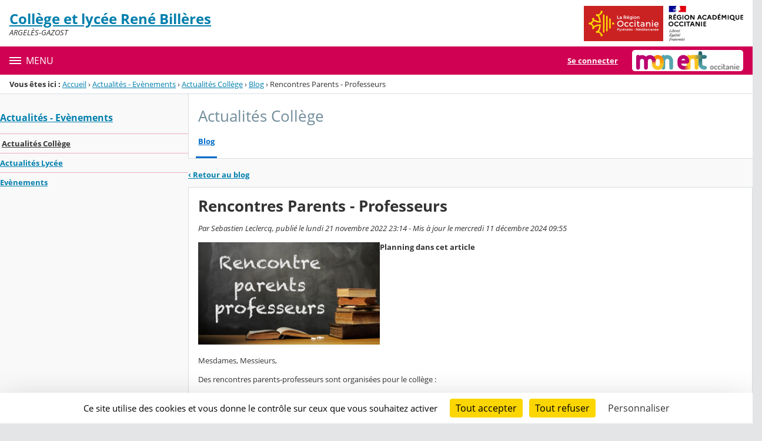

--- FILE ---
content_type: text/html;charset=UTF-8
request_url: https://rene-billeres.mon-ent-occitanie.fr/actualites-evenements/actualites-college/rencontres-parents-professeurs-24897.htm?URL_BLOG_FILTRE=%235452
body_size: 23490
content:




























<!DOCTYPE html>
<html xmlns="http://www.w3.org/1999/xhtml" lang="fr-FR" xml:lang="fr-FR" class="no-js">
<head itemscope itemtype="http://schema.org/WebPage">
	
	



	<meta charset="UTF-8" />
	<title>Rencontres Parents - Professeurs - Actualités Collège - CITE SCOLAIRE RENE BILLERES</title>
	
	<meta name="viewport" content="width=device-width, initial-scale=1">
	<meta name="robots" content="all" />
	
	<meta name="author" content="Sebastien Leclercq" />
	
	
	<meta name="description" content="ENT Skolengo" />
	
	
	<meta name="generator" content="Skolengo" />
	
	
	<meta name="version" content="4.25.13.1" />
	
	
	<meta itemprop="dateCreated" content="20221121" />
	<meta itemprop="dateModified" content="20241211" />
	
	
	<meta itemprop="serverName" content="skoen7" />
	


<meta name="format-detection" content="telephone=no">
	<link rel="shortcut icon" href="https://cdn.mon-ent-occitanie.fr/images/favicon.ico" type="image/x-icon" />

	
	

	
	<script src="/jsp/scripts/oldcontent.js" type="text/javascript"></script>

	

	<link rel="stylesheet" href="https://cdn.mon-ent-occitanie.fr/content/css/kosmos-styleguide-124e7d16a0ab238c82ac.css"/>
	<link rel="stylesheet" href="https://cdn.mon-ent-occitanie.fr/content/css/kfc-components-style-cc432da42ffc2751c3fc.css"/>

	








	<link rel="stylesheet" type="text/css" media="screen" href="https://cdn.mon-ent-occitanie.fr/web-resources/ckLegacy/13a74536d0eca97ae458bd5c716ec00e.css"/>



	<link rel="stylesheet" href="https://cdn.mon-ent-occitanie.fr/content/css/portail/entmip/etablissement-9431e79e362856019f7c.css"/>





	<link rel="stylesheet" href="https://cdn.mon-ent-occitanie.fr/content/css/service/kdecole-cyclejs-164a9cc35858c9ac42af.css"/>



	
	<link href="/" rel="start" title="Accueil" />

</head>

<body class="non_connecte contexte_cms "  >
	<nav class="skip-links" aria-label="Liens d'évitement">
		<ul>
			
				
					<li><a href="#screenreader-menu-rubrique">Menu de la rubrique</a></li>
					<li><a href="#contenu-cms">Contenu</a></li>
				
				
			
		</ul>
	</nav>

	










    
    
        
        <div class="js-ccm" type="text/plain" data-cdn="/content/js/ccm/"
            data-services='[{"serviceName":"facebookpage","active":null,"serviceData":{}},{"serviceName":"googlemapssearch","active":null,"serviceData":{}},{"serviceName":"twittertimeline","active":null,"serviceData":{}},{"serviceName":"twitterembed","active":null,"serviceData":{}},{"serviceName":"youtube","active":null,"serviceData":{}},{"serviceName":"soundcloud","active":null,"serviceData":{}},{"serviceName":"vimeo","active":null,"serviceData":{}},{"serviceName":"dailymotion","active":null,"serviceData":{}}]'
            data-orientation="bottom"
            data-cookiename="ccm"
            data-showIcon="true"
            data-acceptall="true"
            data-denyall="true"
            data-respectdnt="false"
            
            ></div>
    
        
        <script>
            window.addEventListener("tac.root_available", () => {
                setTimeout(() => {
                    document.body.style.marginBlockEnd = document.querySelector(".tarteaucitronAlertBigBottom").getBoundingClientRect().height + 'px';
                }, 0);
            })
        </script>
    


<div class="fo-page">



<header role="banner" class="fo-main-header">
	<div class="fo-banner">
		<div class="fo-banner__deco">
			<a class="fo-site-name" aria-labelledby="site-name" href="/">
				
				<span role="heading" aria-level="1" class="fo-site-name__text">
					<span class="fo-site-name__title" id="site-name">Collège et lycée René Billères
						<span class="screen-reader-text">Retour à l'accueil</span>
					</span>
					<span class="fo-site-name__subtitle">ARGELÈS-GAZOST</span>
				</span>
			</a>
			<div class="fo-project-logos">
				<ul class="fo-project-logos__list">
					
						
						<li class="fo-project-logos__item fo-project-logos__item-1">
							<a class="fo-banner__link fo-project-logos_link-1" title="" href="http://www.laregion.fr/" 
							   target="_blank"
							   rel="noopener noreferrer"
							>
								<img class="fo-banner__image fo-project-logos_image-1" alt="Occitanie / Pyrénées - Méditerranée" src="/images/logos_portails/logo_occitanie.png">
							</a>
						</li>
					

					
						
						<li class="fo-project-logos__item fo-project-logos__item-2">
							<a class="fo-banner__link fo-project-logos_link-2" 
								title="" href="http://www.ac-toulouse.fr/"
								target="_blank"
								rel="noopener noreferrer"
							>
								<img class="fo-banner__image fo-project-logos_image-2"
									 alt="Rectorat de l'académie de Toulouse" src="/images/logos_portails/region_academique_occitanie.svg">
							</a>
						</li>
					
					
				</ul>
			</div>
			<div class="fo-banner__extra fo-banner__extra-1"></div>
			<div class="fo-banner__extra fo-banner__extra-2"></div>
			<div class="fo-banner__extra fo-banner__extra-3"></div>
		</div>
	</div>	
	

	

</header> <!-- #header_deco -->





<div class="fo-navbar">
	<button type="button" id="js-menu-opener" class="burger fo-navbar__burger" aria-expanded="false" aria-controls="js-navbar">
		<span class="burger__icon burger__icon--white"></span>
		<span class="fo-navbar__opener-label">Menu</span>
	</button>
	<nav id="js-navbar" role="navigation" class="fo-navbar__nav is-closed" aria-label="Principale">
		<div id="js-navbar-container">
			<ul class="fo-navbar__list fo-navbar__list-l1 js-navbar__list">
				<li class="fo-navbar__list-item">
					<a href="/">Accueil</a>
				</li>
				
				
				
				<li class="fo-navbar__list-item">
					<a href="https://rene-billeres.mon-ent-occitanie.fr/mot-de-passe-perdu-aides-aux-connexions/">Mot de passe perdu... Aides aux connexions</a>
					
				</li>
				
				<li class="fo-navbar__list-item">
					<a href="https://rene-billeres.mon-ent-occitanie.fr/contacts-dans-l-etablissement-signaler-une-absence-certificat-scolarite/">Contacts dans l&#039;établissement - Signaler une absence - certificat scolarité</a>
					
				</li>
				
				<li class="fo-navbar__list-item">
					<a href="https://rene-billeres.mon-ent-occitanie.fr/presentation-de-notre-cite-scolaire/">Présentation de notre Cité Scolaire</a>
					
						<button title="Accéder aux sous-rubriques" type="button" aria-controls="nav0" aria-expanded="false" data-level="1" class="btn btn--naked js-submenu-opener">
							<span class="icon--opener"></span>
							<span class="screen-reader-text">Sous-menu de la rubrique <i>Présentation de notre Cité Scolaire</i></span>
						</button>
						<ul id="nav0" class="fo-navbar__list fo-navbar__list-l2 js-navbar__list">
							
							
							<li class="fo-navbar__list-item">
								<a href="https://rene-billeres.mon-ent-occitanie.fr/presentation-de-notre-cite-scolaire/le-mot-de-la-direction/">Le Mot de la Direction</a>
								
							</li>
							
							<li class="fo-navbar__list-item">
								<a href="https://rene-billeres.mon-ent-occitanie.fr/presentation-de-notre-cite-scolaire/notre-projet-d-etablissement/">Notre Projet d&#039;Etablissement</a>
								
							</li>
							
							<li class="fo-navbar__list-item">
								<a href="https://rene-billeres.mon-ent-occitanie.fr/presentation-de-notre-cite-scolaire/options-et-enseignements-proposes/">Options et enseignements proposés</a>
								
							</li>
							
							<li class="fo-navbar__list-item">
								<a href="https://rene-billeres.mon-ent-occitanie.fr/presentation-de-notre-cite-scolaire/notre-internat-label-excellence/">Notre Internat Label Excellence</a>
								
							</li>
							
							<li class="fo-navbar__list-item">
								<a href="https://rene-billeres.mon-ent-occitanie.fr/presentation-de-notre-cite-scolaire/quand-et-comment-s-inscrire/">Quand et comment s&#039;inscrire</a>
								
							</li>
							
							<li class="fo-navbar__list-item">
								<a href="https://rene-billeres.mon-ent-occitanie.fr/presentation-de-notre-cite-scolaire/nos-labellisations/">Nos Labellisations</a>
								
							</li>
							
							<li class="fo-navbar__list-item">
								<a href="https://rene-billeres.mon-ent-occitanie.fr/presentation-de-notre-cite-scolaire/nos-partenaires/">Nos Partenaires</a>
								
							</li>
							
							<li class="fo-navbar__list-item">
								<a href="https://rene-billeres.mon-ent-occitanie.fr/presentation-de-notre-cite-scolaire/nos-services/">Nos services</a>
								
							</li>
							
							<li class="fo-navbar__list-item">
								<a href="https://rene-billeres.mon-ent-occitanie.fr/presentation-de-notre-cite-scolaire/nos-actualites-erasmus-/">Nos actualités Erasmus +</a>
								
							</li>
							
							<li class="fo-navbar__list-item">
								<a href="https://rene-billeres.mon-ent-occitanie.fr/presentation-de-notre-cite-scolaire/la-cite-scolaire-dans-les-medias/">La cité scolaire dans les médias</a>
								
							</li>
							
						</ul>
					
				</li>
				
				<li class="fo-navbar__list-item">
					<a href="https://rene-billeres.mon-ent-occitanie.fr/actualites-evenements/">Actualités - Evènements</a>
					
						<button title="Accéder aux sous-rubriques" type="button" aria-controls="nav1" aria-expanded="false" data-level="1" class="btn btn--naked js-submenu-opener">
							<span class="icon--opener"></span>
							<span class="screen-reader-text">Sous-menu de la rubrique <i>Actualités - Evènements</i></span>
						</button>
						<ul id="nav1" class="fo-navbar__list fo-navbar__list-l2 js-navbar__list">
							
							
							<li class="fo-navbar__list-item">
								<a href="https://rene-billeres.mon-ent-occitanie.fr/actualites-evenements/actualites-college/">Actualités Collège</a>
								
							</li>
							
							<li class="fo-navbar__list-item">
								<a href="https://rene-billeres.mon-ent-occitanie.fr/actualites-evenements/actualites-lycee/">Actualités Lycée</a>
								
							</li>
							
							<li class="fo-navbar__list-item">
								<a href="https://rene-billeres.mon-ent-occitanie.fr/actualites-evenements/evenements/">Evènements</a>
								
							</li>
							
						</ul>
					
				</li>
				
				<li class="fo-navbar__list-item">
					<a href="https://rene-billeres.mon-ent-occitanie.fr/restauration/">Restauration</a>
					
				</li>
				
				<li class="fo-navbar__list-item">
					<a href="https://rene-billeres.mon-ent-occitanie.fr/parcours-culturel-et-artistique-voyages-chorale-sorties-cine-/">Parcours Culturel et Artistique (Voyages, Chorale, Sorties, Ciné ...)</a>
					
						<button title="Accéder aux sous-rubriques" type="button" aria-controls="nav2" aria-expanded="false" data-level="1" class="btn btn--naked js-submenu-opener">
							<span class="icon--opener"></span>
							<span class="screen-reader-text">Sous-menu de la rubrique <i>Parcours Culturel et Artistique (Voyages, Chorale, Sorties, Ciné ...)</i></span>
						</button>
						<ul id="nav2" class="fo-navbar__list fo-navbar__list-l2 js-navbar__list">
							
							
							<li class="fo-navbar__list-item">
								<a href="https://rene-billeres.mon-ent-occitanie.fr/parcours-culturel-et-artistique-voyages-chorale-sorties-cine-/2022-avril-provence-romaine/">2022 avril - Provence romaine</a>
								
							</li>
							
							<li class="fo-navbar__list-item">
								<a href="https://rene-billeres.mon-ent-occitanie.fr/parcours-culturel-et-artistique-voyages-chorale-sorties-cine-/2023-mars-andalousie/">2023 mars - Andalousie</a>
								
							</li>
							
							<li class="fo-navbar__list-item">
								<a href="https://rene-billeres.mon-ent-occitanie.fr/parcours-culturel-et-artistique-voyages-chorale-sorties-cine-/2024-avril-angouleme/">2024 Avril Angoulème</a>
								
							</li>
							
							<li class="fo-navbar__list-item">
								<a href="https://rene-billeres.mon-ent-occitanie.fr/parcours-culturel-et-artistique-voyages-chorale-sorties-cine-/2024-mars-italie/">2024 mars Italie</a>
								
							</li>
							
						</ul>
					
				</li>
				
				<li class="fo-navbar__list-item">
					<a href="https://rene-billeres.mon-ent-occitanie.fr/parcours-avenir-orientation-decouverte-professionnelle-/">Parcours Avenir (orientation, découverte professionnelle)</a>
					
				</li>
				
				<li class="fo-navbar__list-item">
					<a href="https://rene-billeres.mon-ent-occitanie.fr/parcours-citoyen-education-au-developpement-durable-securite-/">Parcours Citoyen (Education au Développement Durable, Sécurité ...)</a>
					
						<button title="Accéder aux sous-rubriques" type="button" aria-controls="nav3" aria-expanded="false" data-level="1" class="btn btn--naked js-submenu-opener">
							<span class="icon--opener"></span>
							<span class="screen-reader-text">Sous-menu de la rubrique <i>Parcours Citoyen (Education au Développement Durable, Sécurité ...)</i></span>
						</button>
						<ul id="nav3" class="fo-navbar__list fo-navbar__list-l2 js-navbar__list">
							
							
							<li class="fo-navbar__list-item">
								<a href="https://rene-billeres.mon-ent-occitanie.fr/parcours-citoyen-education-au-developpement-durable-securite-/ambassadeurs-ambassadrices-non-au-harcelement/">Ambassadeurs ambassadrices Non au harcèlement</a>
								
							</li>
							
						</ul>
					
				</li>
				
				<li class="fo-navbar__list-item">
					<a href="https://rene-billeres.mon-ent-occitanie.fr/parcours-educatif-de-sante/">Parcours Educatif de Santé</a>
					
				</li>
				
				<li class="fo-navbar__list-item">
					<a href="https://rene-billeres.mon-ent-occitanie.fr/espace-pedagogique/">Espace pédagogique</a>
					
						<button title="Accéder aux sous-rubriques" type="button" aria-controls="nav4" aria-expanded="false" data-level="1" class="btn btn--naked js-submenu-opener">
							<span class="icon--opener"></span>
							<span class="screen-reader-text">Sous-menu de la rubrique <i>Espace pédagogique</i></span>
						</button>
						<ul id="nav4" class="fo-navbar__list fo-navbar__list-l2 js-navbar__list">
							
							
							<li class="fo-navbar__list-item">
								<a href="https://rene-billeres.mon-ent-occitanie.fr/espace-pedagogique/anglais/">Anglais</a>
								
							</li>
							
							<li class="fo-navbar__list-item">
								<a href="https://rene-billeres.mon-ent-occitanie.fr/espace-pedagogique/bia-brevet-d-initiation-a-l-aeronautique/">BIA - Brevet d&#039;Initiation à l&#039;Aéronautique</a>
								
							</li>
							
							<li class="fo-navbar__list-item">
								<a href="https://rene-billeres.mon-ent-occitanie.fr/espace-pedagogique/cdi/">CDI</a>
								
							</li>
							
							<li class="fo-navbar__list-item">
								<a href="https://rene-billeres.mon-ent-occitanie.fr/espace-pedagogique/chorale/">Chorale</a>
								
							</li>
							
							<li class="fo-navbar__list-item">
								<a href="https://rene-billeres.mon-ent-occitanie.fr/espace-pedagogique/clubs-et-ateliers/">Clubs et ateliers</a>
								
							</li>
							
							<li class="fo-navbar__list-item">
								<a href="https://rene-billeres.mon-ent-occitanie.fr/espace-pedagogique/eps/">EPS</a>
								
							</li>
							
							<li class="fo-navbar__list-item">
								<a href="https://rene-billeres.mon-ent-occitanie.fr/espace-pedagogique/espagnol/">Espagnol</a>
								
							</li>
							
							<li class="fo-navbar__list-item">
								<a href="https://rene-billeres.mon-ent-occitanie.fr/espace-pedagogique/etude-accompagnee/">Etude accompagnée</a>
								
							</li>
							
							<li class="fo-navbar__list-item">
								<a href="https://rene-billeres.mon-ent-occitanie.fr/espace-pedagogique/francais/">Français</a>
								
							</li>
							
							<li class="fo-navbar__list-item">
								<a href="https://rene-billeres.mon-ent-occitanie.fr/espace-pedagogique/histoire-geographie/">Histoire - Géographie</a>
								
							</li>
							
							<li class="fo-navbar__list-item">
								<a href="https://rene-billeres.mon-ent-occitanie.fr/espace-pedagogique/mathematique/">Mathématique</a>
								
							</li>
							
							<li class="fo-navbar__list-item">
								<a href="https://rene-billeres.mon-ent-occitanie.fr/espace-pedagogique/musique/">Musique</a>
								
							</li>
							
							<li class="fo-navbar__list-item">
								<a href="https://rene-billeres.mon-ent-occitanie.fr/espace-pedagogique/oral-du-dnb/">Oral du DNB</a>
								
							</li>
							
							<li class="fo-navbar__list-item">
								<a href="https://rene-billeres.mon-ent-occitanie.fr/espace-pedagogique/pix-pour-s-entrainer/">PIX - pour s&#039;entraîner</a>
								
							</li>
							
							<li class="fo-navbar__list-item">
								<a href="https://rene-billeres.mon-ent-occitanie.fr/espace-pedagogique/premieres-connexions/">Premières connexions</a>
								
							</li>
							
							<li class="fo-navbar__list-item">
								<a href="https://rene-billeres.mon-ent-occitanie.fr/espace-pedagogique/roboteck-3/">Roboteck 3</a>
								
							</li>
							
							<li class="fo-navbar__list-item">
								<a href="https://rene-billeres.mon-ent-occitanie.fr/espace-pedagogique/sciences-physiques/">Sciences physiques</a>
								
							</li>
							
							<li class="fo-navbar__list-item">
								<a href="https://rene-billeres.mon-ent-occitanie.fr/espace-pedagogique/snt/">SNT</a>
								
							</li>
							
							<li class="fo-navbar__list-item">
								<a href="https://rene-billeres.mon-ent-occitanie.fr/espace-pedagogique/svt/">SVT</a>
								
							</li>
							
							<li class="fo-navbar__list-item">
								<a href="https://rene-billeres.mon-ent-occitanie.fr/espace-pedagogique/tablettes/">Tablettes</a>
								
							</li>
							
							<li class="fo-navbar__list-item">
								<a href="https://rene-billeres.mon-ent-occitanie.fr/espace-pedagogique/webradio-de-la-cite-scolaire/">Webradio de la cité scolaire</a>
								
							</li>
							
						</ul>
					
				</li>
				
				<li class="fo-navbar__list-item">
					<a href="https://rene-billeres.mon-ent-occitanie.fr/association-sportive-u-n-s-s-/">Association sportive (U.N.S.S.)</a>
					
						<button title="Accéder aux sous-rubriques" type="button" aria-controls="nav5" aria-expanded="false" data-level="1" class="btn btn--naked js-submenu-opener">
							<span class="icon--opener"></span>
							<span class="screen-reader-text">Sous-menu de la rubrique <i>Association sportive (U.N.S.S.)</i></span>
						</button>
						<ul id="nav5" class="fo-navbar__list fo-navbar__list-l2 js-navbar__list">
							
							
							<li class="fo-navbar__list-item">
								<a href="https://rene-billeres.mon-ent-occitanie.fr/association-sportive-u-n-s-s-/unss-resultats-photos/">UNSS Résultats - Photos</a>
								
							</li>
							
						</ul>
					
				</li>
				
				<li class="fo-navbar__list-item">
					<a href="https://rene-billeres.mon-ent-occitanie.fr/edulab-65/">EduLAB 65</a>
					
						<button title="Accéder aux sous-rubriques" type="button" aria-controls="nav6" aria-expanded="false" data-level="1" class="btn btn--naked js-submenu-opener">
							<span class="icon--opener"></span>
							<span class="screen-reader-text">Sous-menu de la rubrique <i>EduLAB 65</i></span>
						</button>
						<ul id="nav6" class="fo-navbar__list fo-navbar__list-l2 js-navbar__list">
							
							
							<li class="fo-navbar__list-item">
								<a href="https://rene-billeres.mon-ent-occitanie.fr/edulab-65/des-ressources-numeriques-boite-a-outils/">Des ressources numériques - Boite à outils</a>
								
							</li>
							
							<li class="fo-navbar__list-item">
								<a href="https://rene-billeres.mon-ent-occitanie.fr/edulab-65/des-ressources-numeriques-speciales-tablette/">Des ressources numériques - spéciales tablette</a>
								
							</li>
							
							<li class="fo-navbar__list-item">
								<a href="https://rene-billeres.mon-ent-occitanie.fr/edulab-65/rgpd/">RGPD</a>
								
							</li>
							
							<li class="fo-navbar__list-item">
								<a href="https://rene-billeres.mon-ent-occitanie.fr/edulab-65/pix/">PIX</a>
								
							</li>
							
							<li class="fo-navbar__list-item">
								<a href="https://rene-billeres.mon-ent-occitanie.fr/edulab-65/materiel-disponible-en-pret/">Matériel disponible en prêt</a>
								
							</li>
							
							<li class="fo-navbar__list-item">
								<a href="https://rene-billeres.mon-ent-occitanie.fr/edulab-65/continuite-pedagogique/">Continuité pédagogique</a>
								
							</li>
							
							<li class="fo-navbar__list-item">
								<a href="https://rene-billeres.mon-ent-occitanie.fr/edulab-65/formations/">Formations</a>
								
							</li>
							
						</ul>
					
				</li>
				
				<li class="fo-navbar__list-item">
					<a href="https://rene-billeres.mon-ent-occitanie.fr/mentions-legales/">Mentions Légales</a>
					
				</li>
				
			</ul>
		</div>
	</nav>
	




<div class="fo-connect">
	<div class="fo-connect__content">
		<a href="http://www.mon-ent-occitanie.fr:80" style="background-image: url(https://cdn.mon-ent-occitanie.fr/images/dsi/logo_projet.png)" class="fo-connect__project">
			<span class="screen-reader-text">mon ENT Occitanie</span>
		</a>
		
			
			
				
				<a class="fo-connect__link" href="https://cas.mon-ent-occitanie.fr/login?service=https%3A%2F%2Frene-billeres.mon-ent-occitanie.fr%2Fsg.do%3FPROC%3DPAGE_ACCUEIL">Se connecter</a>
			
				
	</div>
</div>
</div>

<nav aria-label="Fil d'Ariane" role="navigation" class=" breadcrumb breadcrumb--underlined breadcrumb breadcrumb--no-margin">
				<span id="breadcrumb__title" class="breadcrumb__title">Vous êtes ici&nbsp;:</span>
				<span class="breadcrumb__step">
								<a href="/" class="breadcrumb__link">Accueil</a>
							</span>
							<span class="breadcrumb__separator">&rsaquo;</span>
						<span class="breadcrumb__step">
								<a href="/actualites-evenements/" class="breadcrumb__link">Actualités - Evènements</a>
							</span>
							<span class="breadcrumb__separator">&rsaquo;</span>
						<span class="breadcrumb__step">
								<a href="/actualites-evenements/actualites-college/" class="breadcrumb__link">Actualités Collège</a>
							</span>
							<span class="breadcrumb__separator">&rsaquo;</span>
						<span class="breadcrumb__step">
								<a href="/actualites-evenements/actualites-college/blog.do" class="breadcrumb__link">Blog</a>
							</span>
							<span class="breadcrumb__separator">&rsaquo;</span>
						<span class="breadcrumb__step">
								<span class="screen-reader-text">Page courante&nbsp;:</span>
							</span>
							Rencontres Parents - Professeurs</nav>
		

<div id="js-connect-placeholder"></div>

<main class="fo-main-content">
	<div class="row row--full is-full-height--lg fo-main-content-row">

		

		
		

		<div id="screenreader-contenu" class="col--xs-12  ">

			
				<div class="row">
					<div class="col--xs-12 col--md-3">
						<div class="fo-menu" id="screenreader-menu-rubrique">
							
								
							
								
							
								
							
								
									<h2 class="fo-menu__title is-current"><a href="https://rene-billeres.mon-ent-occitanie.fr/actualites-evenements/">Actualités - Evènements</a></h2>
									<ul class="fo-menu__list">
										
											<li class="fo-menu__list-item is-current">
												<a href="https://rene-billeres.mon-ent-occitanie.fr/actualites-evenements/actualites-college/">Actualités Collège</a>
												
											</li>
										
											<li class="fo-menu__list-item">
												<a href="https://rene-billeres.mon-ent-occitanie.fr/actualites-evenements/actualites-lycee/">Actualités Lycée</a>
												
											</li>
										
											<li class="fo-menu__list-item">
												<a href="https://rene-billeres.mon-ent-occitanie.fr/actualites-evenements/evenements/">Evènements</a>
												
											</li>
										
									</ul>
								
							
								
							
								
							
								
							
								
							
								
							
								
							
								
							
								
							
								
							
						</div>
						
					</div>
					<div class="col--xs-12 col--md-9" id="contenu-cms">
			

	
	









<div class="content-toolbar content-toolbar--title content-toolbar--tabs fo-content-toolbar">
		<p class="content-toolbar__title">
						Actualités Collège</p>
				
	







	
	
	<div class="tabs tabs--lg">
		<ul id="menu_services" class="tabs__list">
		
		
			<li class="tabs__item">
				<a class="tabs__link active" href="https://rene-billeres.mon-ent-occitanie.fr/actualites-evenements/actualites-college/blog.do">Blog</a>
			</li>
		
		
		</ul>
	</div>

	
	
</div>
	

<div class="js-global-notices hide js-notices">
</div>

<input type="hidden" id="ID_METATAG" name="ID_METATAG"  value="24897" />
<input type="hidden" id="ID_FICHE" name="ID_FICHE"  value="5452" />
<input type="hidden" id="LISTE_COMMENTAIRES" name="LISTE_COMMENTAIRES"  value="" />
<input type="hidden" id="CAN_VALIDATE" name="CAN_VALIDATE"  value="" />
<input type="hidden" id="CAN_ADD_COMMENT" name="CAN_ADD_COMMENT"  value="" />
<input type="hidden" id="URL_ABSOLU" name="URL_ABSOLU"  value="https://rene-billeres.mon-ent-occitanie.fr/" />
<input type="hidden" id="URL_ABSOLU_RUBRIQUE" name="URL_ABSOLU_RUBRIQUE"  value="https://rene-billeres.mon-ent-occitanie.fr/actualites-evenements/actualites-college/" />
<input type="hidden" id="js-proc-commentaires" name="js-proc-commentaires"  value="COMMENTAIRE_BLOG" />
<div class="p-like b-like">
				<a href="https://rene-billeres.mon-ent-occitanie.fr/actualites-evenements/actualites-college/blog.do#5452" ><span class="icon--prev">&#x2039; </span>Retour au blog</a>
			</div>
		<div class="panel panel--outlined">
	<h1 class="panel__title--lg b-like">Rencontres Parents - Professeurs</h1>
	<div class="p-like">
			<span class="i-like">Par Sebastien Leclercq, publié le lundi 21 novembre 2022 23:14&nbsp;-&nbsp;Mis à jour le mercredi 11 décembre 2024 09:55</span>
			</div>
	<div class="p-like" id="resume">
				<div class="row">
					<div class="col--xs-12 col--sm-6 col--lg-4" >
						<img class="media-responsive" src="https://rene-billeres.mon-ent-occitanie.fr/lectureFichiergw.do?ID_FICHIER=1516746758804" alt=""/>
					</div>
					<div class="col--xs-12 col--sm-6 col--lg-8" >
						<span class="b-like">Planning dans cet article</span>
					</div>
				</div>
			</div>
		<div id="corps" class="p-like wysiwyg">
			<p>Mesdames, Messieurs,</p><p>Des rencontres parents-professeurs sont organisées pour le collège :</p><ul> 
 <li>6° le mardi 17/12/2024 à partir de 17h</li> 
 <li>5° le mardi 14/01/2025 à partir de 17h</li> 
 <li>4° le jeudi  16/01/2025 à partir de 17h</li> 
 <li>3° le jeudi  09/12/2024 à partir de 17h</li> 
</ul><p><span style="color:#ff0000;"><strong>IMPORTANT : La prise de rendez-vous se fait sur PRONOTE. Elle n’est possible qu’en se connectant avec un profil « parent » à l'ENT puis à Pronote, cette</strong></span><br><span style="color:#ff0000;"><strong>fonctionnalité n’étant pas disponible pour les profils « élèves ».</strong></span><br> </p><p>une vidéo explicative :</p><figure class="media"> 
 <div data-oembed-url="https://vimeo.com/133552157"> 
  <div style="left: 0; width: 100%; height: 0; position: relative; padding-bottom: 56.338%;"> 
   <div videoid="133552157" width="100%" height="100%" style="top: 0; left: 0; width: 100%; height: 100%; position: absolute; border: 0;" referrerpolicy="" class="vimeo_player"></div> 
  </div> 
 </div> 
</figure><p> </p></div>
	</div>
<h6 class="panel__title--sm">Pièces jointes</h6>
	<div class="jumbofiles js-jumbofiles js-instanciate jumbofiles--no-margin"
     data-ressource-service-id=""
     data-ressource-objet-id=""
>
    <input type="hidden" class="js-jumbofiles__existing-files" value="[{&quot;id&quot;:&quot;1516746772994&quot;,&quot;title&quot;:&quot;Tutoriel D&eacute;sideratas Rencontres Parents-Professeurs&quot;,&quot;dimensions&quot;:null,&quot;size&quot;:462060,&quot;displayableSize&quot;:&quot;462060&quot;,&quot;description&quot;:null,&quot;alternative&quot;:null,&quot;previewUrl&quot;:&quot;https://rene-billeres.mon-ent-occitanie.fr/lectureFichiergw.do?ID_FICHIER=1516746772994&quot;,&quot;url&quot;:&quot;https://rene-billeres.mon-ent-occitanie.fr/lectureFichiergw.do?ID_FICHIER=1516746772994&quot;,&quot;type&quot;:&quot;application/pdf&quot;,&quot;extension&quot;:&quot;pdf&quot;,&quot;idRessource&quot;:1516746772994,&quot;linkUrl&quot;:&quot;/lectureFichiergw.do?ID_FICHIER=1516746772994&quot;}]"/>
    <input type="hidden" class="js-jumbofiles__supported-mime-types" value="[{&#034;mimeType&#034;:&#034;inode/directory&#034;,&#034;extension&#034;:&#034;folder&#034;,&#034;labelKey&#034;:&#034;MIME_TYPE.LABEL.FOLDER&#034;,&#034;cssIcon&#034;:&#034;icon--folder-comp&#034;,&#034;cssIconXl&#034;:&#034;icon--folder-comp&#034;},{&#034;mimeType&#034;:&#034;image/gif&#034;,&#034;extension&#034;:&#034;gif&#034;,&#034;labelKey&#034;:&#034;MIME_TYPE.LABEL.GIF&#034;,&#034;cssIcon&#034;:&#034;icon--image-file&#034;,&#034;cssIconXl&#034;:&#034;icon--image-file&#034;},{&#034;mimeType&#034;:&#034;image/jpg&#034;,&#034;extension&#034;:&#034;jpg&#034;,&#034;labelKey&#034;:&#034;MIME_TYPE.LABEL.JPG&#034;,&#034;cssIcon&#034;:&#034;icon--image-file&#034;,&#034;cssIconXl&#034;:&#034;icon--image-file&#034;},{&#034;mimeType&#034;:&#034;image/jpeg&#034;,&#034;extension&#034;:&#034;jpeg&#034;,&#034;labelKey&#034;:&#034;MIME_TYPE.LABEL.JPEG&#034;,&#034;cssIcon&#034;:&#034;icon--image-file&#034;,&#034;cssIconXl&#034;:&#034;icon--image-file&#034;},{&#034;mimeType&#034;:&#034;image/jpeg&#034;,&#034;extension&#034;:&#034;jpe&#034;,&#034;labelKey&#034;:&#034;MIME_TYPE.LABEL.JPE&#034;,&#034;cssIcon&#034;:&#034;icon--image-file&#034;,&#034;cssIconXl&#034;:&#034;icon--image-file&#034;},{&#034;mimeType&#034;:&#034;image/png&#034;,&#034;extension&#034;:&#034;png&#034;,&#034;labelKey&#034;:&#034;MIME_TYPE.LABEL.PNG&#034;,&#034;cssIcon&#034;:&#034;icon--image-file&#034;,&#034;cssIconXl&#034;:&#034;icon--image-file&#034;},{&#034;mimeType&#034;:&#034;image/x-png&#034;,&#034;extension&#034;:&#034;png&#034;,&#034;labelKey&#034;:&#034;MIME_TYPE.LABEL.PNG&#034;,&#034;cssIcon&#034;:&#034;icon--image-file&#034;,&#034;cssIconXl&#034;:&#034;icon--image-file&#034;},{&#034;mimeType&#034;:&#034;image/tiff&#034;,&#034;extension&#034;:&#034;tiff&#034;,&#034;labelKey&#034;:&#034;MIME_TYPE.LABEL.TIFF&#034;,&#034;cssIcon&#034;:&#034;icon--image-file&#034;,&#034;cssIconXl&#034;:&#034;icon--image-file&#034;},{&#034;mimeType&#034;:&#034;image/bmp&#034;,&#034;extension&#034;:&#034;bmp&#034;,&#034;labelKey&#034;:&#034;MIME_TYPE.LABEL.BMP&#034;,&#034;cssIcon&#034;:&#034;icon--image-file&#034;,&#034;cssIconXl&#034;:&#034;icon--image-file&#034;},{&#034;mimeType&#034;:&#034;image/svg+xml&#034;,&#034;extension&#034;:&#034;svg&#034;,&#034;labelKey&#034;:&#034;MIME_TYPE.LABEL.SVG&#034;,&#034;cssIcon&#034;:&#034;icon--image-file&#034;,&#034;cssIconXl&#034;:&#034;icon--image-file&#034;},{&#034;mimeType&#034;:&#034;image/webp&#034;,&#034;extension&#034;:&#034;webp&#034;,&#034;labelKey&#034;:&#034;MIME_TYPE.LABEL.WEBP&#034;,&#034;cssIcon&#034;:&#034;icon--image-file&#034;,&#034;cssIconXl&#034;:&#034;icon--image-file&#034;},{&#034;mimeType&#034;:&#034;application/x-flash-video&#034;,&#034;extension&#034;:&#034;flv&#034;,&#034;labelKey&#034;:&#034;MIME_TYPE.LABEL.FLV&#034;,&#034;cssIcon&#034;:&#034;icon--video-file&#034;,&#034;cssIconXl&#034;:&#034;icon--video-file&#034;},{&#034;mimeType&#034;:&#034;application/x-shockwave-flash&#034;,&#034;extension&#034;:&#034;swf&#034;,&#034;labelKey&#034;:&#034;MIME_TYPE.LABEL.SWF&#034;,&#034;cssIcon&#034;:&#034;icon--video-file&#034;,&#034;cssIconXl&#034;:&#034;icon--video-file&#034;},{&#034;mimeType&#034;:&#034;video/mp4&#034;,&#034;extension&#034;:&#034;mp4&#034;,&#034;labelKey&#034;:&#034;MIME_TYPE.LABEL.MP4&#034;,&#034;cssIcon&#034;:&#034;icon--video-file&#034;,&#034;cssIconXl&#034;:&#034;icon--video-file&#034;},{&#034;mimeType&#034;:&#034;video/webm&#034;,&#034;extension&#034;:&#034;webm&#034;,&#034;labelKey&#034;:&#034;MIME_TYPE.LABEL.WEBM&#034;,&#034;cssIcon&#034;:&#034;icon--video-file&#034;,&#034;cssIconXl&#034;:&#034;icon--video-file&#034;},{&#034;mimeType&#034;:&#034;video/x-ms-asf&#034;,&#034;extension&#034;:&#034;asf&#034;,&#034;labelKey&#034;:&#034;MIME_TYPE.LABEL.ASF&#034;,&#034;cssIcon&#034;:&#034;icon--video-file&#034;,&#034;cssIconXl&#034;:&#034;icon--video-file&#034;},{&#034;mimeType&#034;:&#034;video/x-msvideo&#034;,&#034;extension&#034;:&#034;avi&#034;,&#034;labelKey&#034;:&#034;MIME_TYPE.LABEL.AVI&#034;,&#034;cssIcon&#034;:&#034;icon--video-file&#034;,&#034;cssIconXl&#034;:&#034;icon--video-file&#034;},{&#034;mimeType&#034;:&#034;video/x-matroska&#034;,&#034;extension&#034;:&#034;mkv&#034;,&#034;labelKey&#034;:&#034;MIME_TYPE.LABEL.MKV&#034;,&#034;cssIcon&#034;:&#034;icon--video-file&#034;,&#034;cssIconXl&#034;:&#034;icon--video-file&#034;},{&#034;mimeType&#034;:&#034;video/quicktime&#034;,&#034;extension&#034;:&#034;mov&#034;,&#034;labelKey&#034;:&#034;MIME_TYPE.LABEL.MOV&#034;,&#034;cssIcon&#034;:&#034;icon--video-file&#034;,&#034;cssIconXl&#034;:&#034;icon--video-file&#034;},{&#034;mimeType&#034;:&#034;video/mpeg&#034;,&#034;extension&#034;:&#034;mpeg&#034;,&#034;labelKey&#034;:&#034;MIME_TYPE.LABEL.MPEG&#034;,&#034;cssIcon&#034;:&#034;icon--video-file&#034;,&#034;cssIconXl&#034;:&#034;icon--video-file&#034;},{&#034;mimeType&#034;:&#034;video/mpeg&#034;,&#034;extension&#034;:&#034;mpg&#034;,&#034;labelKey&#034;:&#034;MIME_TYPE.LABEL.MPG&#034;,&#034;cssIcon&#034;:&#034;icon--video-file&#034;,&#034;cssIconXl&#034;:&#034;icon--video-file&#034;},{&#034;mimeType&#034;:&#034;video/x-ms-wmv&#034;,&#034;extension&#034;:&#034;wmv&#034;,&#034;labelKey&#034;:&#034;MIME_TYPE.LABEL.WMV&#034;,&#034;cssIcon&#034;:&#034;icon--video-file&#034;,&#034;cssIconXl&#034;:&#034;icon--video-file&#034;},{&#034;mimeType&#034;:&#034;audio/mp3&#034;,&#034;extension&#034;:&#034;mp3&#034;,&#034;labelKey&#034;:&#034;MIME_TYPE.LABEL.MP3&#034;,&#034;cssIcon&#034;:&#034;icon--audio-file&#034;,&#034;cssIconXl&#034;:&#034;icon--audio-file&#034;},{&#034;mimeType&#034;:&#034;audio/mpeg&#034;,&#034;extension&#034;:&#034;mp3&#034;,&#034;labelKey&#034;:&#034;MIME_TYPE.LABEL.MP3&#034;,&#034;cssIcon&#034;:&#034;icon--audio-file&#034;,&#034;cssIconXl&#034;:&#034;icon--audio-file&#034;},{&#034;mimeType&#034;:&#034;audio/mpeg3&#034;,&#034;extension&#034;:&#034;mp3&#034;,&#034;labelKey&#034;:&#034;MIME_TYPE.LABEL.MP3&#034;,&#034;cssIcon&#034;:&#034;icon--audio-file&#034;,&#034;cssIconXl&#034;:&#034;icon--audio-file&#034;},{&#034;mimeType&#034;:&#034;audio/x-mpeg-3&#034;,&#034;extension&#034;:&#034;mp3&#034;,&#034;labelKey&#034;:&#034;MIME_TYPE.LABEL.MP3&#034;,&#034;cssIcon&#034;:&#034;icon--audio-file&#034;,&#034;cssIconXl&#034;:&#034;icon--audio-file&#034;},{&#034;mimeType&#034;:&#034;audio/ogg&#034;,&#034;extension&#034;:&#034;ogg&#034;,&#034;labelKey&#034;:&#034;MIME_TYPE.LABEL.OGG&#034;,&#034;cssIcon&#034;:&#034;icon--audio-file&#034;,&#034;cssIconXl&#034;:&#034;icon--audio-file&#034;},{&#034;mimeType&#034;:&#034;audio/x-vorbis+ogg&#034;,&#034;extension&#034;:&#034;ogg&#034;,&#034;labelKey&#034;:&#034;MIME_TYPE.LABEL.OGG&#034;,&#034;cssIcon&#034;:&#034;icon--audio-file&#034;,&#034;cssIconXl&#034;:&#034;icon--audio-file&#034;},{&#034;mimeType&#034;:&#034;audio/mp4&#034;,&#034;extension&#034;:&#034;m4a&#034;,&#034;labelKey&#034;:&#034;MIME_TYPE.LABEL.M4A&#034;,&#034;cssIcon&#034;:&#034;icon--audio-file&#034;,&#034;cssIconXl&#034;:&#034;icon--audio-file&#034;},{&#034;mimeType&#034;:&#034;audio/x-wav&#034;,&#034;extension&#034;:&#034;wav&#034;,&#034;labelKey&#034;:&#034;MIME_TYPE.LABEL.WAV&#034;,&#034;cssIcon&#034;:&#034;icon--audio-file&#034;,&#034;cssIconXl&#034;:&#034;icon--audio-file&#034;},{&#034;mimeType&#034;:&#034;audio/x-ms-wma&#034;,&#034;extension&#034;:&#034;wma&#034;,&#034;labelKey&#034;:&#034;MIME_TYPE.LABEL.WMA&#034;,&#034;cssIcon&#034;:&#034;icon--audio-file&#034;,&#034;cssIconXl&#034;:&#034;icon--audio-file&#034;},{&#034;mimeType&#034;:&#034;text/plain&#034;,&#034;extension&#034;:&#034;txt&#034;,&#034;labelKey&#034;:&#034;MIME_TYPE.LABEL.TXT&#034;,&#034;cssIcon&#034;:&#034;icon--generic-file&#034;,&#034;cssIconXl&#034;:&#034;icon--generic-file&#034;},{&#034;mimeType&#034;:&#034;application/octet-stream&#034;,&#034;extension&#034;:&#034;bin&#034;,&#034;labelKey&#034;:&#034;MIME_TYPE.LABEL.BIN&#034;,&#034;cssIcon&#034;:&#034;icon--generic-file&#034;,&#034;cssIconXl&#034;:&#034;icon--generic-file&#034;},{&#034;mimeType&#034;:&#034;application/zip&#034;,&#034;extension&#034;:&#034;zip&#034;,&#034;labelKey&#034;:&#034;MIME_TYPE.LABEL.ZIP&#034;,&#034;cssIcon&#034;:&#034;icon--generic-file&#034;,&#034;cssIconXl&#034;:&#034;icon--generic-file&#034;},{&#034;mimeType&#034;:&#034;application/x-zip-compressed&#034;,&#034;extension&#034;:&#034;zip&#034;,&#034;labelKey&#034;:&#034;MIME_TYPE.LABEL.ZIP&#034;,&#034;cssIcon&#034;:&#034;icon--generic-file&#034;,&#034;cssIconXl&#034;:&#034;icon--generic-file&#034;},{&#034;mimeType&#034;:&#034;application/x-tar-gz&#034;,&#034;extension&#034;:&#034;tar.gz&#034;,&#034;labelKey&#034;:&#034;MIME_TYPE.LABEL.TAR_GZ&#034;,&#034;cssIcon&#034;:&#034;icon--generic-file&#034;,&#034;cssIconXl&#034;:&#034;icon--generic-file&#034;},{&#034;mimeType&#034;:&#034;text/csv&#034;,&#034;extension&#034;:&#034;csv&#034;,&#034;labelKey&#034;:&#034;MIME_TYPE.LABEL.CSV&#034;,&#034;cssIcon&#034;:&#034;icon--generic-file&#034;,&#034;cssIconXl&#034;:&#034;icon--generic-file&#034;},{&#034;mimeType&#034;:&#034;text/vtt&#034;,&#034;extension&#034;:&#034;vtt&#034;,&#034;labelKey&#034;:&#034;MIME_TYPE.LABEL.VTT&#034;,&#034;cssIcon&#034;:&#034;icon--generic-file&#034;,&#034;cssIconXl&#034;:&#034;icon--generic-file&#034;},{&#034;mimeType&#034;:&#034;application/xml&#034;,&#034;extension&#034;:&#034;xml&#034;,&#034;labelKey&#034;:&#034;MIME_TYPE.LABEL.XML&#034;,&#034;cssIcon&#034;:&#034;icon--generic-file&#034;,&#034;cssIconXl&#034;:&#034;icon--generic-file&#034;},{&#034;mimeType&#034;:&#034;application/json&#034;,&#034;extension&#034;:&#034;json&#034;,&#034;labelKey&#034;:&#034;MIME_TYPE.LABEL.JSON&#034;,&#034;cssIcon&#034;:&#034;icon--generic-file&#034;,&#034;cssIconXl&#034;:&#034;icon--generic-file&#034;},{&#034;mimeType&#034;:&#034;application/vnd.openxmlformats-officedocument.wordprocessingml.document&#034;,&#034;extension&#034;:&#034;docx&#034;,&#034;labelKey&#034;:&#034;MIME_TYPE.LABEL.DOCX&#034;,&#034;cssIcon&#034;:&#034;icon--docx-file&#034;,&#034;cssIconXl&#034;:&#034;icon--docx-m-file&#034;},{&#034;mimeType&#034;:&#034;application/msword&#034;,&#034;extension&#034;:&#034;doc&#034;,&#034;labelKey&#034;:&#034;MIME_TYPE.LABEL.DOCX&#034;,&#034;cssIcon&#034;:&#034;icon--docx-file&#034;,&#034;cssIconXl&#034;:&#034;icon--docx-m-file&#034;},{&#034;mimeType&#034;:&#034;application/vnd.ms-word&#034;,&#034;extension&#034;:&#034;docx&#034;,&#034;labelKey&#034;:&#034;MIME_TYPE.LABEL.DOCX&#034;,&#034;cssIcon&#034;:&#034;icon--docx-file&#034;,&#034;cssIconXl&#034;:&#034;icon--docx-m-file&#034;},{&#034;mimeType&#034;:&#034;application/doc&#034;,&#034;extension&#034;:&#034;docx&#034;,&#034;labelKey&#034;:&#034;MIME_TYPE.LABEL.DOCX&#034;,&#034;cssIcon&#034;:&#034;icon--docx-file&#034;,&#034;cssIconXl&#034;:&#034;icon--docx-m-file&#034;},{&#034;mimeType&#034;:&#034;appl/text&#034;,&#034;extension&#034;:&#034;docx&#034;,&#034;labelKey&#034;:&#034;MIME_TYPE.LABEL.DOCX&#034;,&#034;cssIcon&#034;:&#034;icon--docx-file&#034;,&#034;cssIconXl&#034;:&#034;icon--docx-m-file&#034;},{&#034;mimeType&#034;:&#034;application/vnd.msword&#034;,&#034;extension&#034;:&#034;docx&#034;,&#034;labelKey&#034;:&#034;MIME_TYPE.LABEL.DOCX&#034;,&#034;cssIcon&#034;:&#034;icon--docx-file&#034;,&#034;cssIconXl&#034;:&#034;icon--docx-m-file&#034;},{&#034;mimeType&#034;:&#034;application/winword&#034;,&#034;extension&#034;:&#034;docx&#034;,&#034;labelKey&#034;:&#034;MIME_TYPE.LABEL.DOCX&#034;,&#034;cssIcon&#034;:&#034;icon--docx-file&#034;,&#034;cssIconXl&#034;:&#034;icon--docx-m-file&#034;},{&#034;mimeType&#034;:&#034;application/word&#034;,&#034;extension&#034;:&#034;docx&#034;,&#034;labelKey&#034;:&#034;MIME_TYPE.LABEL.DOCX&#034;,&#034;cssIcon&#034;:&#034;icon--docx-file&#034;,&#034;cssIconXl&#034;:&#034;icon--docx-m-file&#034;},{&#034;mimeType&#034;:&#034;application/x-msw6&#034;,&#034;extension&#034;:&#034;docx&#034;,&#034;labelKey&#034;:&#034;MIME_TYPE.LABEL.DOCX&#034;,&#034;cssIcon&#034;:&#034;icon--docx-file&#034;,&#034;cssIconXl&#034;:&#034;icon--docx-m-file&#034;},{&#034;mimeType&#034;:&#034;application/x-msword&#034;,&#034;extension&#034;:&#034;docx&#034;,&#034;labelKey&#034;:&#034;MIME_TYPE.LABEL.DOCX&#034;,&#034;cssIcon&#034;:&#034;icon--docx-file&#034;,&#034;cssIconXl&#034;:&#034;icon--docx-m-file&#034;},{&#034;mimeType&#034;:&#034;application/vnd.openxmlformats-officedocument.spreadsheetml.sheet&#034;,&#034;extension&#034;:&#034;xlsx&#034;,&#034;labelKey&#034;:&#034;MIME_TYPE.LABEL.XLSX&#034;,&#034;cssIcon&#034;:&#034;icon--xlsx-file&#034;,&#034;cssIconXl&#034;:&#034;icon--xlsx-m-file&#034;},{&#034;mimeType&#034;:&#034;application/vnd.ms-excel&#034;,&#034;extension&#034;:&#034;xls&#034;,&#034;labelKey&#034;:&#034;MIME_TYPE.LABEL.XLSX&#034;,&#034;cssIcon&#034;:&#034;icon--xlsx-file&#034;,&#034;cssIconXl&#034;:&#034;icon--xlsx-m-file&#034;},{&#034;mimeType&#034;:&#034;application/msexcel&#034;,&#034;extension&#034;:&#034;xls&#034;,&#034;labelKey&#034;:&#034;MIME_TYPE.LABEL.XLSX&#034;,&#034;cssIcon&#034;:&#034;icon--xlsx-file&#034;,&#034;cssIconXl&#034;:&#034;icon--xlsx-m-file&#034;},{&#034;mimeType&#034;:&#034;application/x-msexcel&#034;,&#034;extension&#034;:&#034;xls&#034;,&#034;labelKey&#034;:&#034;MIME_TYPE.LABEL.XLSX&#034;,&#034;cssIcon&#034;:&#034;icon--xlsx-file&#034;,&#034;cssIconXl&#034;:&#034;icon--xlsx-m-file&#034;},{&#034;mimeType&#034;:&#034;application/x-ms-excel&#034;,&#034;extension&#034;:&#034;xls&#034;,&#034;labelKey&#034;:&#034;MIME_TYPE.LABEL.XLSX&#034;,&#034;cssIcon&#034;:&#034;icon--xlsx-file&#034;,&#034;cssIconXl&#034;:&#034;icon--xlsx-m-file&#034;},{&#034;mimeType&#034;:&#034;application/x-excel&#034;,&#034;extension&#034;:&#034;xlsx&#034;,&#034;labelKey&#034;:&#034;MIME_TYPE.LABEL.XLSX&#034;,&#034;cssIcon&#034;:&#034;icon--xlsx-file&#034;,&#034;cssIconXl&#034;:&#034;icon--xlsx-m-file&#034;},{&#034;mimeType&#034;:&#034;application/x-dos_ms_excel&#034;,&#034;extension&#034;:&#034;xls&#034;,&#034;labelKey&#034;:&#034;MIME_TYPE.LABEL.XLSX&#034;,&#034;cssIcon&#034;:&#034;icon--xlsx-file&#034;,&#034;cssIconXl&#034;:&#034;icon--xlsx-m-file&#034;},{&#034;mimeType&#034;:&#034;application/xls&#034;,&#034;extension&#034;:&#034;xls&#034;,&#034;labelKey&#034;:&#034;MIME_TYPE.LABEL.XLSX&#034;,&#034;cssIcon&#034;:&#034;icon--xlsx-file&#034;,&#034;cssIconXl&#034;:&#034;icon--xlsx-m-file&#034;},{&#034;mimeType&#034;:&#034;application/vnd.openxmlformats-officedocument.presentationml.presentation&#034;,&#034;extension&#034;:&#034;pptx&#034;,&#034;labelKey&#034;:&#034;MIME_TYPE.LABEL.PPTX&#034;,&#034;cssIcon&#034;:&#034;icon--pptx-file&#034;,&#034;cssIconXl&#034;:&#034;icon--pptx-m-file&#034;},{&#034;mimeType&#034;:&#034;application/vnd.ms-powerpoint&#034;,&#034;extension&#034;:&#034;ppt&#034;,&#034;labelKey&#034;:&#034;MIME_TYPE.LABEL.PPTX&#034;,&#034;cssIcon&#034;:&#034;icon--pptx-file&#034;,&#034;cssIconXl&#034;:&#034;icon--pptx-m-file&#034;},{&#034;mimeType&#034;:&#034;application/vnd.ms-powerpoint&#034;,&#034;extension&#034;:&#034;pps&#034;,&#034;labelKey&#034;:&#034;MIME_TYPE.LABEL.PPTX&#034;,&#034;cssIcon&#034;:&#034;icon--pptx-file&#034;,&#034;cssIconXl&#034;:&#034;icon--pptx-m-file&#034;},{&#034;mimeType&#034;:&#034;application/vnd.ms-powerpoint&#034;,&#034;extension&#034;:&#034;pptx&#034;,&#034;labelKey&#034;:&#034;MIME_TYPE.LABEL.PPTX&#034;,&#034;cssIcon&#034;:&#034;icon--pptx-file&#034;,&#034;cssIconXl&#034;:&#034;icon--pptx-m-file&#034;},{&#034;mimeType&#034;:&#034;application/mspowerpoint&#034;,&#034;extension&#034;:&#034;pptx&#034;,&#034;labelKey&#034;:&#034;MIME_TYPE.LABEL.PPTX&#034;,&#034;cssIcon&#034;:&#034;icon--pptx-file&#034;,&#034;cssIconXl&#034;:&#034;icon--pptx-m-file&#034;},{&#034;mimeType&#034;:&#034;application/ms-powerpoint&#034;,&#034;extension&#034;:&#034;pptx&#034;,&#034;labelKey&#034;:&#034;MIME_TYPE.LABEL.PPTX&#034;,&#034;cssIcon&#034;:&#034;icon--pptx-file&#034;,&#034;cssIconXl&#034;:&#034;icon--pptx-m-file&#034;},{&#034;mimeType&#034;:&#034;application/mspowerpnt&#034;,&#034;extension&#034;:&#034;pptx&#034;,&#034;labelKey&#034;:&#034;MIME_TYPE.LABEL.PPTX&#034;,&#034;cssIcon&#034;:&#034;icon--pptx-file&#034;,&#034;cssIconXl&#034;:&#034;icon--pptx-m-file&#034;},{&#034;mimeType&#034;:&#034;application/vnd-mspowerpoint&#034;,&#034;extension&#034;:&#034;pptx&#034;,&#034;labelKey&#034;:&#034;MIME_TYPE.LABEL.PPTX&#034;,&#034;cssIcon&#034;:&#034;icon--pptx-file&#034;,&#034;cssIconXl&#034;:&#034;icon--pptx-m-file&#034;},{&#034;mimeType&#034;:&#034;application/powerpoint&#034;,&#034;extension&#034;:&#034;pptx&#034;,&#034;labelKey&#034;:&#034;MIME_TYPE.LABEL.PPTX&#034;,&#034;cssIcon&#034;:&#034;icon--pptx-file&#034;,&#034;cssIconXl&#034;:&#034;icon--pptx-m-file&#034;},{&#034;mimeType&#034;:&#034;application/x-powerpoint&#034;,&#034;extension&#034;:&#034;pptx&#034;,&#034;labelKey&#034;:&#034;MIME_TYPE.LABEL.PPTX&#034;,&#034;cssIcon&#034;:&#034;icon--pptx-file&#034;,&#034;cssIconXl&#034;:&#034;icon--pptx-m-file&#034;},{&#034;mimeType&#034;:&#034;application/x-m&#034;,&#034;extension&#034;:&#034;pptx&#034;,&#034;labelKey&#034;:&#034;MIME_TYPE.LABEL.PPTX&#034;,&#034;cssIcon&#034;:&#034;icon--pptx-file&#034;,&#034;cssIconXl&#034;:&#034;icon--pptx-m-file&#034;},{&#034;mimeType&#034;:&#034;application/msword&#034;,&#034;extension&#034;:&#034;rtf&#034;,&#034;labelKey&#034;:&#034;MIME_TYPE.LABEL.RTF&#034;,&#034;cssIcon&#034;:&#034;icon--generic-file&#034;,&#034;cssIconXl&#034;:&#034;icon--generic-file&#034;},{&#034;mimeType&#034;:&#034;application/mswrite&#034;,&#034;extension&#034;:&#034;wri&#034;,&#034;labelKey&#034;:&#034;MIME_TYPE.LABEL.WRI&#034;,&#034;cssIcon&#034;:&#034;icon--generic-file&#034;,&#034;cssIconXl&#034;:&#034;icon--generic-file&#034;},{&#034;mimeType&#034;:&#034;application/vnd.google-apps.document&#034;,&#034;extension&#034;:&#034;google-apps.document&#034;,&#034;labelKey&#034;:&#034;MIME_TYPE.LABEL.GOOGLE.DOCUMENT&#034;,&#034;cssIcon&#034;:&#034;icon--googledrive&#034;,&#034;cssIconXl&#034;:&#034;icon--googledrive&#034;},{&#034;mimeType&#034;:&#034;application/vnd.google-apps.spreadsheet&#034;,&#034;extension&#034;:&#034;google-apps.spreadsheet&#034;,&#034;labelKey&#034;:&#034;MIME_TYPE.LABEL.GOOGLE.SPREADSHEET&#034;,&#034;cssIcon&#034;:&#034;icon--googledrive&#034;,&#034;cssIconXl&#034;:&#034;icon--googledrive&#034;},{&#034;mimeType&#034;:&#034;application/vnd.google-apps.presentation&#034;,&#034;extension&#034;:&#034;google-apps.presentation&#034;,&#034;labelKey&#034;:&#034;MIME_TYPE.LABEL.GOOGLE.PRESENTATION&#034;,&#034;cssIcon&#034;:&#034;icon--googledrive&#034;,&#034;cssIconXl&#034;:&#034;icon--googledrive&#034;},{&#034;mimeType&#034;:&#034;application/pdf&#034;,&#034;extension&#034;:&#034;pdf&#034;,&#034;labelKey&#034;:&#034;MIME_TYPE.LABEL.PDF&#034;,&#034;cssIcon&#034;:&#034;icon--pdf-file&#034;,&#034;cssIconXl&#034;:&#034;icon--pdf-file&#034;},{&#034;mimeType&#034;:&#034;application/x-pdf&#034;,&#034;extension&#034;:&#034;pdf&#034;,&#034;labelKey&#034;:&#034;MIME_TYPE.LABEL.PDF&#034;,&#034;cssIcon&#034;:&#034;icon--pdf-file&#034;,&#034;cssIconXl&#034;:&#034;icon--pdf-file&#034;},{&#034;mimeType&#034;:&#034;application/acrobat&#034;,&#034;extension&#034;:&#034;pdf&#034;,&#034;labelKey&#034;:&#034;MIME_TYPE.LABEL.PDF&#034;,&#034;cssIcon&#034;:&#034;icon--pdf-file&#034;,&#034;cssIconXl&#034;:&#034;icon--pdf-file&#034;},{&#034;mimeType&#034;:&#034;application/vnd.pdf&#034;,&#034;extension&#034;:&#034;pdf&#034;,&#034;labelKey&#034;:&#034;MIME_TYPE.LABEL.PDF&#034;,&#034;cssIcon&#034;:&#034;icon--pdf-file&#034;,&#034;cssIconXl&#034;:&#034;icon--pdf-file&#034;},{&#034;mimeType&#034;:&#034;text/pdf&#034;,&#034;extension&#034;:&#034;pdf&#034;,&#034;labelKey&#034;:&#034;MIME_TYPE.LABEL.PDF&#034;,&#034;cssIcon&#034;:&#034;icon--pdf-file&#034;,&#034;cssIconXl&#034;:&#034;icon--pdf-file&#034;},{&#034;mimeType&#034;:&#034;text/x-pdf&#034;,&#034;extension&#034;:&#034;pdf&#034;,&#034;labelKey&#034;:&#034;MIME_TYPE.LABEL.PDF&#034;,&#034;cssIcon&#034;:&#034;icon--pdf-file&#034;,&#034;cssIconXl&#034;:&#034;icon--pdf-file&#034;},{&#034;mimeType&#034;:&#034;application/vnd.sun.xml.writer&#034;,&#034;extension&#034;:&#034;libreoffice-writer&#034;,&#034;labelKey&#034;:&#034;MIME_TYPE.LABEL.LIBRE_OFFICE.WRITER&#034;,&#034;cssIcon&#034;:&#034;icon--libreoffice-writer-file&#034;,&#034;cssIconXl&#034;:&#034;icon--libreoffice-writer-file&#034;},{&#034;mimeType&#034;:&#034;application/vnd.oasis.opendocument.text&#034;,&#034;extension&#034;:&#034;libreoffice-writer&#034;,&#034;labelKey&#034;:&#034;MIME_TYPE.LABEL.LIBRE_OFFICE.WRITER&#034;,&#034;cssIcon&#034;:&#034;icon--libreoffice-writer-file&#034;,&#034;cssIconXl&#034;:&#034;icon--libreoffice-writer-file&#034;},{&#034;mimeType&#034;:&#034;application/application/x-vnd.oasis.opendocument.text&#034;,&#034;extension&#034;:&#034;libreoffice-writer&#034;,&#034;labelKey&#034;:&#034;MIME_TYPE.LABEL.LIBRE_OFFICE.WRITER&#034;,&#034;cssIcon&#034;:&#034;icon--libreoffice-writer-file&#034;,&#034;cssIconXl&#034;:&#034;icon--libreoffice-writer-file&#034;},{&#034;mimeType&#034;:&#034;application/vnd.sun.xml.impress&#034;,&#034;extension&#034;:&#034;libreoffice-impress&#034;,&#034;labelKey&#034;:&#034;MIME_TYPE.LABEL.LIBRE_OFFICE.IMPRESS&#034;,&#034;cssIcon&#034;:&#034;icon--libreoffice-impress-file&#034;,&#034;cssIconXl&#034;:&#034;icon--libreoffice-impress-file&#034;},{&#034;mimeType&#034;:&#034;application/vnd.oasis.opendocument.presentation&#034;,&#034;extension&#034;:&#034;libreoffice-impress&#034;,&#034;labelKey&#034;:&#034;MIME_TYPE.LABEL.LIBRE_OFFICE.IMPRESS&#034;,&#034;cssIcon&#034;:&#034;icon--libreoffice-impress-file&#034;,&#034;cssIconXl&#034;:&#034;icon--libreoffice-impress-file&#034;},{&#034;mimeType&#034;:&#034;application/x-vnd.oasis.opendocument.presentation&#034;,&#034;extension&#034;:&#034;libreoffice-impress&#034;,&#034;labelKey&#034;:&#034;MIME_TYPE.LABEL.LIBRE_OFFICE.IMPRESS&#034;,&#034;cssIcon&#034;:&#034;icon--libreoffice-impress-file&#034;,&#034;cssIconXl&#034;:&#034;icon--libreoffice-impress-file&#034;},{&#034;mimeType&#034;:&#034;application/vnd.sun.xml.calc&#034;,&#034;extension&#034;:&#034;libreoffice-calc&#034;,&#034;labelKey&#034;:&#034;MIME_TYPE.LABEL.LIBRE_OFFICE.CALC&#034;,&#034;cssIcon&#034;:&#034;icon--libreoffice-calc-file&#034;,&#034;cssIconXl&#034;:&#034;icon--libreoffice-calc-file&#034;},{&#034;mimeType&#034;:&#034;application/vnd.oasis.opendocument.spreadsheet&#034;,&#034;extension&#034;:&#034;libreoffice-calc&#034;,&#034;labelKey&#034;:&#034;MIME_TYPE.LABEL.LIBRE_OFFICE.CALC&#034;,&#034;cssIcon&#034;:&#034;icon--libreoffice-calc-file&#034;,&#034;cssIconXl&#034;:&#034;icon--libreoffice-calc-file&#034;},{&#034;mimeType&#034;:&#034;application/x-vnd.oasis.opendocument.spreadsheet&#034;,&#034;extension&#034;:&#034;libreoffice-calc&#034;,&#034;labelKey&#034;:&#034;MIME_TYPE.LABEL.LIBRE_OFFICE.CALC&#034;,&#034;cssIcon&#034;:&#034;icon--libreoffice-calc-file&#034;,&#034;cssIconXl&#034;:&#034;icon--libreoffice-calc-file&#034;}]"/>
    <input type="hidden" class="js-jumbofiles__is-plugin-desc-enabled" value="true"/>
	<h2 class="screen-reader-text">À télécharger</h2>
		<div class="jumbofiles__thumb jumbofiles__thumb--primary">
    	<div class="icon icon--pdf-file jumbofiles__thumb-icon js-jumbofiles__thumb-icon icon--lg"></div>
    		</div>
    <ul class="jumbofiles__files js-jumbofiles__files">
        <li class="jumbofiles__file text--wrap" data-jumbofiles-id="1516746772994" data-jumbofiles-url="https://rene-billeres.mon-ent-occitanie.fr/lectureFichiergw.do?ID_FICHIER=1516746772994" data-jumbofiles-title="Tutoriel Désideratas Rencontres Parents-Professeurs"
                	data-jumbofiles-extension="pdf" data-jumbofiles-type="application/pdf"
                	data-jumbofiles-size="462060">
                    <a href="/lectureFichiergw.do?ID_FICHIER=1516746772994" class="jumbofiles__file-name js-jumbofiles__file-title js-lvm-ignore-sync">Tutoriel Désideratas Rencontres Parents-Professeurs</a>
                    <p class="jumbofiles__plugins-zone js-jumbofiles__plugins-zone">
                        <a href="/lectureFichiergw.do?ID_FICHIER=1516746772994" class="btn btn--naked btn--as-link small-like js-jumbofiles__file-url js-lvm-ignore-sync">
                            <span class="icon icon--download-primary"></span>
                            <span class="space space--sm"></span>
								Télécharger<span class="jumbofiles__file-type js-jumbofiles__file-type hide">application/pdf</span>
								(
								
									.<span class="js-jumbofiles__file-extension">pdf</span>,
								<span class="js-jumbofiles__file-size">462060</span>
								)
                            <span class="space space--sm"></span>
                        </a>
	                    <span class="js-jumbofiles__plugin-jumbofilesPluginPdfPreview"></span>
	                    <span class="js-jumbofiles__plugin-jumbofilesPluginPersonalFile"></span>
	                    </p>
                </li>
            </ul>
    <script type="text/html" class="js-jumbofiles__file-template">
        <li class="jumbofiles__file text--wrap" data-jumbofiles-id="{{id}}" data-jumbofiles-url="{{linkUrl}}" data-jumbofiles-title="{{title}}"
                	data-jumbofiles-extension="{{extension}}" data-jumbofiles-type="{{type}}"
                	data-jumbofiles-size="{{size}}">
                    <a href="{{linkUrl}}" class="jumbofiles__file-name js-jumbofiles__file-title js-lvm-ignore-async">
                    	{{title}}
                    </a>
                    <p class="jumbofiles__plugins-zone js-jumbofiles__plugins-zone">
                        <a href="{{linkUrl}}" class="btn btn--naked btn--as-link small-like js-jumbofiles__file-url js-lvm-ignore-sync">
                            <span class="icon icon--download-primary"></span>
                            <span class="space space--sm"></span>
								Télécharger<span class="jumbofiles__file-type js-jumbofiles__file-type hide">{{type}}</span>(.<span class="js-jumbofiles__file-extension">{{extension}}</span>, <span class="js-jumbofiles__file-size">{{size}}</span>)
                            <span class="space space--sm"></span>
                        </a>
	                    <span class="js-jumbofiles__plugin-jumbofilesPluginPdfPreview"></span>
	                    <span class="js-jumbofiles__plugin-jumbofilesPluginPersonalFile"></span>
	                    </p>
                </li>
            </script>
	<script type="text/html" class="js-jumbofiles__archive-template">
		<li class="jumbofiles__download-all js-jumbofiles__archive"
			data-jumbofiles-archive-url="{{url}}"
			data-jumbofiles-archive-extension="{{extension}}"
			data-jumbofiles-archive-type=""
			data-jumbofiles-archive-size="{{size}}">
			<a href="{{url}}" class="js-jumbofiles__archive-url js-lvm-ignore-async">
				<span class="icon icon--download-primary"></span>
				<span class="space space--sm"></span>
				Tout télécharger<span class="screen-reader-text">Tout télécharger</span>
				<span class="jumbofiles__file-type js-jumbofiles__archive-type hide"></span>(.<span class="js-jumbofiles__archive-extension">{{extension}}</span>, <span class="js-jumbofiles__archive-size">{{size}}</span>)
			</a>
		</li>
	</script>
	<script type="text/html" class="js-jumbofiles__jumbofilesPluginPdfPreview-template">
<button type="button" class="btn btn--naked btn--as-link small-like js-lvm-ignore-sync" data-windowtrigger="jumbofiles__file-preview-modal-{{modalId}}">
	<span class="js-jumbofiles__file-preview-modal"></span>
    <span class="icon icon--view-primary"></span>
	{{#displayPluginDesc}}
    	<span class="space space--sm"></span>
		Aperçu<span class="screen-reader-text">: {{title}}.{{extension}}</span>
        <span class="jumbofiles__file-type js-jumbofiles__file-type hide">{{type}}</span>
	{{/displayPluginDesc}}
	<span class="space space--sm"></span>
</button>
</script>

<div class="hide"><div id="jumbofiles__fake-pdf-preview-preview" class="pdf-viewer js-initialize" data-pdfurl="jumbofiles__fake-pdf-preview-url"
     data-pdfworkerurlbase=""
     data-pageByPage="true"
    >
    <div class="toybox pdf-viewer__toybox">
        <div class="toybox__group">
            <button type="button" class="toybox__btn toybox__btn--flow js-zoomout "
                    title="Dézoomer">
                <span class="icon icon--minus toybox__btn-icon">
                    <span class="screen-reader-text">Dézoomer</span>
                </span>
            </button>
            <button type="button" class="toybox__btn toybox__btn--flow js-auto "
                title="100 %">
                <span>100 %<span class="screen-reader-text">100 %</span>
                </span>
            </button>
            <button type="button" class="toybox__btn toybox__btn--start js-zoomin "
                    title="Zoomer">
                <span class="icon icon--plus toybox__btn-icon">
                    <span class="screen-reader-text">Zoomer</span>
                </span>
            </button>
        </div>
        <div class="toybox__group">
                <button type="button" class="toybox__btn toybox__btn--start js-rotatec "
                        title="Rotation horaire">
                    <span class="icon icon--rot-cw-primary toybox__btn-icon">
                        <span class="screen-reader-text">Rotation horaire</span>
                    </span>
                </button>
                <button type="button" class="toybox__btn toybox__btn--end js-rotatecc "
                        title="Rotation anti-horaire">
                    <span class="icon icon--rot-ccw-primary toybox__btn-icon">
                        <span class="screen-reader-text">Rotation anti-horaire</span>
                    </span>
                </button>
            </div>
        <div class="toybox__group">
                <button type="button" class="toybox__btn toybox__btn--start js-previousPage "
                        title="Page précédente">
                    <span class="icon icon--less-than-primary">
                        <span class="screen-reader-text">Page précédente</span>
                    </span>
                </button>
                <span class="toybox__btn toybox__btn--flow">
                    <label for="current" class="screen-reader-text">Page courante</label>
                    <input class="js-currentPageField pdf-viewer__page-input" type="number" id="current" value="1" size="4" min="1" max="1" >
                    <span class="text--slate-darker">&nbsp;/
                        <span class="js-totalPage">1</span>
                    </span>
                </span>
                <button type="button" class="toybox__btn toybox__btn--end js-nextPage "
                        title="Page suivante">
                    <span class="icon icon--greater-than-primary">
                        <span class="screen-reader-text">Page suivante</span>
                    </span>
                </button>
            </div>
        <div class="toybox__group pull-right">
            <a href="jumbofiles__fake-pdf-preview-url" class="toybox__btn js-pdfFallback "
                >
                <span class="icon icon--download-primary icon--sm toybox__btn-icon"></span>
                &nbsp;Télécharger<span class="pdf-viewer__name  hide ">(&nbsp;jumbofiles__fake-pdf-preview-url&nbsp;)</span>
                <span class="screen-reader-text js-docinfos"></span>
            </a>
        </div>
    </div>
    <div class="pdf-viewer__content js-pdf-viewer__content scroll-y-max@sm scroll-y-max--md"></div>
    </div>
</div>
</div>

<div class="divider divider--invisible"></div>
<input id="URL_RUBRIQUE" value="/actualites-evenements/actualites-college/" type="hidden" />

<div id="js-modaleConfirmPageAccueil" class="js-modalInstance js-instanciate hide sg-modal-container  hide"
	
	aria-hidden="true">
	<div class="modal  modal--mask  js-modal"
			      data-disable-close="true"
			     data-popinwidth="" data-popinheight="" role="dialog" aria-labelledby="modalTitlejs-modaleConfirmPageAccueil">
				<div class="modal__dialog js-modal__dialog">
					<div class="modal__body js-modal__body" role="document">
						<button type="button" class="close close--rounded js-close" aria-label="Fermer">&times;</button>
						<header role="banner" class="modal__header js-modal__header">
                            <h1 id="modalTitlejs-modaleConfirmPageAccueil" class="modal__title text--ellipsis js-modal__title">
                                Définir cet article comme page d'accueil</h1>
                        </header>
						<main role="main" class="modal__content  js-modal__content">
                            <input type="hidden" id="js-urlDefinirPageAccueil" name="js-urlDefinirPageAccueil"  value="" />
<p>
		La page d&#039;accueil de la rubrique Actualités Collège n&#039;existe pas. Souhaitez-vous la créer à partir de l&#039;article sélectionné ?</p>
</main>
						<footer role="contentinfo" class="modal__footer js-modal__footer">
								<div class="modal__footer-action modal__footer-action-primary">
										<button type="button" class="btn btn--primary js-btn-valider-definirPageAccueil">
												Créer</button>
										</div>
								<div class="modal__footer-action modal__footer-action-secondary">
										<button type="button" class="btn btn--warn js-btn--warn ">Annuler</button>
									</div>
								</footer>
						</div>
				</div>
			</div>
		</div>
<div id="js-modalMessageFavoris" class="js-modalInstance js-instanciate hide sg-modal-container  hide"
	
	aria-hidden="true">
	<div class="modal  modal--mask  js-modal"
			      data-disable-close="true"
			     data-popinwidth="" data-popinheight="" role="dialog" aria-labelledby="modalTitlejs-modalMessageFavoris">
				<div class="modal__dialog js-modal__dialog">
					<div class="modal__body js-modal__body" role="document">
						<button type="button" class="close close--rounded js-close" aria-label="Fermer">&times;</button>
						<header role="banner" class="modal__header js-modal__header">
                            <h1 id="modalTitlejs-modalMessageFavoris" class="modal__title text--ellipsis js-modal__title">
                                Ajout aux favoris</h1>
                        </header>
						<main role="main" class="modal__content  js-modal__content">
                            <p id="js-modalFavoris-message">
	</p>
</main>
						<footer role="contentinfo" class="modal__footer js-modal__footer">
								<div class="modal__footer-action modal__footer-action-primary">
										<button type="button" class="btn btn--primary js-btn-valider-messageFavoris">
												Valider</button>
										</div>
								</footer>
						</div>
				</div>
			</div>
		</div>














</div> 

	</div>
	</div>

				
			</div> <!-- fin #contenu_deco -->

		</main> <!-- #page -->

		





<footer class="fo-footer">
	<div class="fo-footer__infos">
		<div class="row row--full row--flex-full row--flex-md">
			<div class="col col--full col--flex-full col--flex-md col--flex-grow">
				<p class="fo-footer__site-name">Collège et lycée René Billères</p>
				
				
					<ul class="list--inlined fo-footer__links">
						
							<li class="fo-footer__links-item">
								<a href="sg.do?PROC=PAGE_REGLEMENTAIRE&ACTION=VALIDER&TYPE_PAGE=CONTACT" title="Contacts">
									Contacts
								</a>
							</li>
						

						
							<li class="fo-footer__links-item">
								<a href="sg.do?PROC=PAGE_REGLEMENTAIRE&ACTION=VALIDER&TYPE_PAGE=MENTIONS_LEGALES" title="Mentions légales">
									Mentions légales
								</a>
							</li>
						

						
							<li class="fo-footer__links-item">
								<a id="charte-utilisation" href="http://www.mon-ent-occitanie.fr:80/sg.do?PROC=CHARTE_UTILISATION">Chartes d'utilisation</a>
							</li>
						

						

						
							<li class="fo-footer__links-item">
								<a href="sg.do?PROC=PAGE_REGLEMENTAIRE&ACTION=VALIDER&TYPE_PAGE=DONNEES_PERSONNELLES" title="Données personnelles">
									Données personnelles
								</a>
							</li>
						
						
					</ul>
				
				
					<div class="divider bg--white hide-gt--md" style="background-color: var(--editor-logo-color, #fff)"></div>
				
			</div>
			
				<div class="col col--full col--flex-full col--flex-md col--flex-locked flex-align--both-row">
					


<div class="fo-footer__brand">
	<a href="https://www.skolengo.com" title="Visiter le site Skolengo.com" target="_blank" rel="noopener noreferrer">
		
		<svg xmlns="http://www.w3.org/2000/svg" class="media-responsive" width="220" height="37" viewBox="0 0 220 37" role="img" focusable="false" aria-labelledby="logoEditor" >
			<title id="logoEditor">Skolengo — Education management software</title>
			<g fill="var(--editor-logo-color, #fff)">
				<path d="M115.74163903 29.25781444c.36853465 0 .70131116.07435391.99833894.22306247.29702779.14870855.53629676.36350681.71781419.64440131v-.83441711h.5610524v3.81683933c0 .73803644-.18013921 1.28467016-.5404256 1.6399193-.36028422.35524841-.90345248.53287044-1.62952.53287044-.40153781 0-.78244303-.05921024-1.14272725-.17762348-.3602835-.11841613-.65318171-.28226908-.87870336-.4915632l.29702634-.44612348c.20902006.187263.4634153.33321513.763193.43786218.2997784.10464706.61467801.15696986.9447097.15696986.55005134 0 .95433326-.12805275 1.21285807-.38416261.25852409-.25610986.38778396-.65403721.38778396-1.1937951v-.55352406c-.1815167.27538672-.41941037.4846772-.71368825.62787798-.29427788.1432015-.62017854.21480044-.97771214.21480044-.40703834 0-.7769425-.08949904-1.10972408-.2685-.33278086-.1790017-.59405195-.42959943-.7838198-.7518019-.18976785-.32220247-.28464996-.6870846-.28464996-1.09465654 0-.40757194.0948821-.7710773.28464996-1.09052553.18976785-.31944821.44966363-.56729242.77969458-.74353986.33003096-.17624744.70131043-.26437044 1.1138493-.26437044zm-47.6562451 0c.56655365 0 1.00108811.14182256 1.30361643.42547059.3025283.28364802.45379029.70360648.45379029 1.2598877v2.69326714h-.5610495v-.67744726c-.13201267.22581672-.32590284.40206126-.58167703.52873943-.25577419.12667817-.55967346.1900158-.91170653.1900158-.484045 0-.86907544-.11566043-1.1551029-.34698566-.28602672-.2313245-.42903827-.53699928-.42903827-.91703233 0-.36901822.1333858-.66643098.40016105-.89224842.26677524-.22581672.69168323-.33872363 1.27473847-.33872363h1.37787247v-.26436971c0-.374526-.10450786-.65954716-.31352792-.85507146-.20901934-.1955243-.51429393-.29328537-.91583174-.29328537-.27502567 0-.53904667.04543536-.79207023.1363155-.25302356.09087798-.47029115.2161772-.65180785.37590132l-.2640239-.4378629c.22002113-.187263.48404212-.33183837.79207096-.4337319.30802884-.1018928.6325542-.15283884.9735862-.15283884zm53.25849694 0c.40153782 0 .76181624.09363005 1.08084251.28089305.31903352.187263.56930138.44749952.75081808.78071755.1815167.3332173.27227142.71462276.27227142 1.14422581l-.00826493.18175377h-3.63031945c.03298722.45163416.20626798.8165163.51979155 1.09465654.31353082.27814025.70956593.41720856 1.1881126.41720856.26952369 0 .51704382-.04819034.7425604-.14457754.22552381-.09638503.4207864-.23820686.58580223-.42546986l.33003168.3800316c-.1925221.2313245-.43316205.40756976-.72194158.52873943-.28877228.12117038-.60642831.1817545-.95296085.1817545-.44553769 0-.84019531-.09500682-1.18398012-.28502335-.34377756-.19001725-.61192377-.4530073-.80444587-.78897885-.19251486-.33597155-.28877228-.71599953-.28877228-1.1400948 0-.424096.0921322-.80412325.27639663-1.14009552.18427168-.33597156.43728726-.59758484.75906851-.78484784.32178125-.187263.68343716-.28089305 1.08497497-.28089305zm-57.62313507 0c.37403518 0 .70818627.07297643 1.00246416.21893145.29427716.14595503.52667102.35937653.69718666.64027103l-.43728871.29741565c-.14301373-.21480116-.32452753-.37589986-.54454864-.48330116-.2200204-.10740059-.45928938-.16110015-.71781347-.16110015-.31353009 0-.59542725.0702229-.84570091.21066942-.25027294.14044725-.44553842.34009967-.58580224.59896306-.1402631.25886338-.2103932.55352261-.2103932.88398711 0 .33597155.07012865.63200755.2103932.8881174.14026382.25610914.3355293.4543848.58580224.59483204.25027366.14044725.53217082.21066943.84570091.21066943.2585241 0 .49779307-.0523228.71781347-.15696986.22002111-.10464633.40153491-.26436826.54454864-.47917015l.43728871.29741638c-.17051564.2808945-.4042841.494316-.70131188.6402703-.2970285.14595502-.62980429.21893145-.99833894.21893145-.42904045 0-.8126963-.09363005-1.15097768-.28089305-.3382821-.187263-.60367768-.45025305-.79619616-.78897885-.19251776-.33872508-.2887759-.72012982-.2887759-1.14422509 0-.424096.09625814-.80412325.2887759-1.14009552.19251848-.33597156.45791406-.59758484.79619616-.78484784.33828138-.187263.72193723-.28089305 1.15097768-.28089305zm-16.24569732 0c.40153782 0 .76181631.09363005 1.08084628.28089305.31903004.187263.56929979.44749952.75081692.78071755.18151706.3332173.27227425.71462276.27227425 1.14422581l-.00825043.18175377h-3.63032368c.0330031.45163416.20626677.8165163.51979629 1.09465654.31352951.27814025.70956078.41720856 1.18810585.41720856.26952536 0 .51704491-.04819034.74256612-.14457754.22552121-.09638503.42078662-.23820686.58580217-.42546986l.33002943.3800316c-.19251812.2313245-.43316219.40756976-.72193933.52873943-.28877714.12117038-.6064273.1817545-.9529599.1817545-.4455419 0-.84019808-.09500682-1.18398042-.28502335-.34378235-.19001725-.61192855-.4530073-.80444666-.78897885-.19251811-.33597155-.28877573-.71599953-.28877573-1.1400948 0-.424096.09213229-.80412325.27639963-1.14009552.18426733-.33597156.43728734-.59758484.75906758-.78484784.3217803-.187263.6834339-.28089305 1.08497163-.28089305Zm7.26064689-1.75145017v6.1300756h-.56105023v-.85920175c-.17601617.29191005-.40841003.51496962-.69718666.66918595-.28877736.15421706-.61467802.23132377-.97771243.23132377-.40703827 0-.77556741-.09363005-1.10559844-.28089305-.3300311-.187263-.58855148-.44887628-.77556907-.78484784-.1870176-.33597155-.28052504-.71875305-.28052504-1.1483561s.09350745-.81238528.28052504-1.14835683.44553798-.59620808.77556907-.78071682c.33003103-.18450947.69856017-.27676276 1.10559844-.27676276.35203335 0 .66968286.07297643.95295969.21893145.28327683.14595503.51566997.35937653.69718739.64027103v-2.61065265zm45.46154895 1.75145017c.56655365 0 1.0010881.14182256 1.30361642.42547059.30252831.28364802.4537903.70360648.4537903 1.2598877v2.69326714h-.56105023v-.67744726c-.13201195.22581672-.32590284.40206126-.5816763.52873943-.25577419.12667817-.55967347.1900158-.91170653.1900158-.48404574 0-.86907617-.11566043-1.1551029-.34698566-.28602673-.2313245-.42903828-.53699928-.42903828-.91703233 0-.36901822.13338581-.66643098.40016106-.89224842.26677451-.22581672.69168323-.33872363 1.27473847-.33872363h1.37787247v-.26436971c0-.374526-.10450859-.65954716-.31352792-.85507146-.20901934-.1955243-.51429393-.29328537-.91583175-.29328537-.27502567 0-.53904666.04543536-.79207022.1363155-.25302429.09087798-.47029116.2161772-.65180785.37590132l-.2640239-.4378629c.22002112-.187263.48404139-.33183837.79207023-.4337319.30802957-.1018928.63255492-.15283884.97358693-.15283884zm73.40679239 0c.5665464 0 1.00108593.14182256 1.30361135.42547059.30252541.28364802.45378812.70360648.45378812 1.2598877v2.69326714h-.5610437v-.67744726c-.13201413.22581672-.32590647.40206126-.58167703.52873943-.25577781.12667817-.55967347.1900158-.9117087.1900158-.48404937 0-.86907907-.11566043-1.15510363-.34698566-.28602455-.2313245-.42903683-.53699928-.42903683-.91703233 0-.36901822.13338436-.66643098.40016033-.89224842.26677597-.22581672.69168034-.33872363 1.27473485-.33872363h1.37787247v-.26436971c0-.374526-.10450786-.65954716-.31352357-.85507146-.20902297-.1955243-.5142961-.29328537-.91583392-.29328537-.2750264 0-.5390474.04543536-.79207023.1363155-.25302283.09087798-.47028898.2161772-.65180567.37590132l-.26402825-.4378629c.22002112-.187263.48404212-.33183837.79207023-.4337319.30803537-.1018928.6325571-.15283884.97359418-.15283884zm-116.6901475.03304522v2.4619441c0 .45714193.11275902.80412324.33827994 1.04095624.22552164.23683228.5472971.35524696.9653365.35524696.45654236 0 .81682078-.1390683 1.08084612-.41720855.26402462-.27814098.39603512-.6650535.39603512-1.16074915v-2.2801896h.58580224v4.34557876h-.56105023v-.79310914c-.15401406.26437116-.36578112.46953136-.63530627.61548566-.26952587.14595503-.57754963.21893145-.92408217.21893145-.56655365 0-1.01346376-.15834517-1.3407448-.47503914-.32728106-.31669469-.49091868-.78071465-.49091868-1.39207292v-2.51977467zm93.8356097-.03304522c.28052184 0 .5610437.03717768.8415728.1115316.2805291.07435391.51154112.17211497.69306507.29328536l-.25577781.47090813c-.3575307-.24784784-.78381255-.37176958-1.27886007-.37176958-.3740388 0-.65593814.06609044-.84570527.1982771-.18976712.13218595-.28464706.30567697-.28464706.52047813 0 .16523189.05364954.29741566.16089062.39655494.10725559.09913927.2406472.1721157.40016033.21893145.15951314.04681285.37953426.09500754.6600561.14457681.34653254.06609044.62430667.1321845.83332238.19827783.20902296.06609044.38778468.17899952.53629966.33872363.14851498.15972411.22276885.38003015.22276885.66092465 0 .38003305-.15813565.68157754-.4744142.90464074-.31627854.22306246-.75494329.33459261-1.31599424.33459261-.35203524 0-.6889326-.05094531-1.01071386-.15283884-.32178124-.1018928-.5734266-.22994556-.7549433-.38416262l.264021-.46264682c.18152395.14320078.40978825.2602387.68481465.35111595.2750264.09087797.56105095.13631551.85807366.13631551.39604236 0 .68893986-.06195797.87870698-.18588478.18976713-.12392392.28464707-.2987917.28464707-.52460842 0-.15972483-.05227205-.28502334-.15675816-.3759013-.1045151-.09087726-.23652198-.1597234-.39604236-.20653914-.15951314-.04681285-.37127658-.09225329-.63530482-.13631551-.352028-.06609044-.63530482-.13356126-.84982323-.20240812-.21451842-.06884541-.3974126-.18588406-.54867531-.35111595-.1512627-.16523188-.22689406-.39379923-.22689406-.68570928 0-.36351044.1512627-.66092393.45378812-.89224842.30253266-.2313245.72331181-.34698566 1.26236645-.34698566zm-6.09729211-.91703233v.950079h1.3201122v.49569348h-1.3201122v2.5941286c0 .25886338.06459694.45576227.19389234.59070174.12925914.13493947.31490105.20240812.55692573.20240812.12100872 0 .23789222-.01927758.3506505-.05783275.11276554-.03855518.2103932-.09363005.29290475-.16523117l.20626799.42133958c-.11001056.09913927-.2461499.17486922-.40841076.22719275-.16226811.0523228-.33140917.07848493-.50742316.07848493-.40704052 0-.72056409-.11015266-.9405852-.33046232-.22002113-.22030894-.33002444-.5314915-.33002444-.93355567v-2.62717526h-.77556936v-.49569348h.77556936v-.95007755Zm37.29331857.91703233c.40153782 0 .76181624.09363005 1.08084976.28089305.31902627.187263.56929413.44749952.75081083.78071755.1815167.3332173.27227867.71462276.27227867 1.14422581l-.00826493.18175377h-3.6303267c.03298721.45163416.20626798.8165163.5197988 1.09465654.31353082.27814025.70955868.41720856 1.18810534.41720856.2695237 0 .51704383-.04819034.74256765-.14457754.22551657-.09638503.4207864-.23820686.58580224-.42546986l.33002443.3800316c-.19251486.2313245-.43316205.40756976-.72193433.52873943-.28877953.12117038-.60642831.1817545-.95296085.1817545-.44554494 0-.84020256-.09500682-1.18398012-.28502335-.34378481-.19001725-.61193102-.4530073-.80444588-.78897885-.1925221-.33597155-.28877953-.71599953-.28877953-1.1400948 0-.424096.09213222-.80412325.27640389-1.14009552.18426442-.33597156.43728726-.59758484.75906126-.78484784.32178125-.187263.68343715-.28089305 1.08497497-.28089305zm-19.77701162-.91703233v.950079h1.32011946v.49569348h-1.32011946v2.5941286c0 .25886338.06459695.45576227.19389234.59070174.12925915.13493947.31490106.20240812.55692574.20240812.12100871 0 .23789221-.01927758.35065775-.05783275.11275829-.03855518.2103932-.09363005.2928975-.16523117l.20626798.42133958c-.11001056.09913927-.24614264.17486922-.40841076.22719275-.16226086.0523228-.33140191.07848493-.5074159.07848493-.40704053 0-.7205641-.11015266-.94058521-.33046232-.22002112-.22030894-.33003168-.5314915-.33003168-.93355567v-2.62717526h-.77556937v-.49569348h.77556937v-.95007755Zm-83.39017741.91703233c.4180394 0 .7948194.09363005 1.13035088.28089305.33553148.187263.59817716.44887628.78794501.78484784.18976785.33597227.2846507.71599952.2846507 1.14009552 0 .42409527-.09488285.80412325-.2846507 1.1400948-.18976785.33597155-.45241353.5989616-.78794501.78897885-.33553148.19001653-.71231148.28502334-1.13035088.28502334-.41803868 0-.79481868-.09500681-1.13035016-.28502334-.33553148-.19001725-.59955248-.4530073-.79207095-.78897885-.19251776-.33597155-.28877518-.71599953-.28877518-1.1400948 0-.424096.09625742-.80412325.28877518-1.14009552.19251847-.33597156.45653947-.59758484.79207095-.78484784.33553148-.187263.71231148-.28089305 1.13035016-.28089305zm76.5090655 0c.41803868 0 .79481796.09363005 1.13035234.28089305.33552713.187263.59817788.44887628.78794501.78484784.18976713.33597227.28464707.71599952.28464707 1.14009552 0 .42409527-.09487994.80412325-.28464707 1.1400948s-.45241788.5989616-.78794501.78897885c-.33553438.19001653-.71231366.28502334-1.13035233.28502334-.41803868 0-.79481796-.09500681-1.13035234-.28502334-.33552713-.19001725-.59954812-.4530073-.79207022-.78897885-.19251486-.33597155-.28877229-.71599953-.28877229-1.1400948 0-.424096.09625743-.80412325.28877229-1.14009552.1925221-.33597156.4565431-.59758484.79207022-.78484784.33553438-.187263.71231366-.28089305 1.13035234-.28089305zm-20.20604845 0c.40153782 0 .76181624.09363005 1.08084251.28089305.31903352.187263.56930138.44749952.75081808.78071755.1815167.3332173.27227142.71462276.27227142 1.14422581l-.00826493.18175377h-3.6303267c.03298722.45163416.20626798.8165163.5197988 1.09465654.31352357.27814025.70955868.41720856 1.18810534.41720856.2695237 0 .51704383-.04819034.7425604-.14457754.22552382-.09638503.4207864-.23820686.58580224-.42546986l.33003168.3800316c-.19251485.2313245-.43316205.40756976-.72194158.52873943-.28877228.12117038-.60642106.1817545-.9529536.1817545-.44554494 0-.84020256-.09500682-1.18398012-.28502335-.34378481-.19001725-.61193102-.4530073-.80445312-.78897885-.19251486-.33597155-.28877228-.71599953-.28877228-1.1400948 0-.424096.0921322-.80412325.27639663-1.14009552.18427168-.33597156.43728726-.59758484.75906851-.78484784.32178125-.187263.68343716-.28089305 1.08497497-.28089305zm-62.96136011-.91703233v.950079h1.320118v.49569348h-1.320118v2.5941286c0 .25886338.0646332.45576227.19389234.59070174.12926277.13493947.31490178.20240812.55692501.20240812.12101089 0 .23789584-.01927758.3506563-.05783275.11276046-.03855518.2103932-.09363005.29290112-.16523117l.20626799.42133958c-.11000984.09913927-.24614555.17486922-.40841148.22719275-.16226522.0523228-.33140337.07848493-.50742027.07848493-.40703761 0-.72056263-.11015266-.94058375-.33046232-.2200204-.22030894-.33002878-.5314915-.33002878-.93355567v-2.62717526h-.77556937v-.49569348h.77556937v-.95007755Zm38.53093229.91703233c.56655365 0 1.00108739.14182256 1.30361642.42547059.30252832.28364802.4537903.70360648.4537903 1.2598877v2.69326714h-.56105023v-.67744726c-.13201267.22581672-.32590284.40206126-.58167702.52873943-.25577347.12667817-.55967274.1900158-.9117058.1900158-.48404574 0-.86907618-.11566043-1.1551029-.34698566-.28602673-.2313245-.42903829-.53699928-.42903829-.91703233 0-.36901822.13338581-.66643098.40016033-.89224842.26677525-.22581672.69168396-.33872363 1.27473848-.33872363h1.37787319v-.26436971c0-.374526-.10450858-.65954716-.31352792-.85507146-.20902006-.1955243-.51429393-.29328537-.91583174-.29328537-.27502568 0-.53904667.04543536-.79207023.1363155-.25302429.09087798-.47029115.2161772-.65180858.37590132l-.26402316-.4378629c.22002039-.187263.48404138-.33183837.79207022-.4337319.30802884-.1018928.63255492-.15283884.97358693-.15283884zm49.44665064-1.79275742c.16501584 0 .32452897.02341005.47854666.0702229.15401043.04681285.28327682.1142844.38778468.20240812l-.19801756.4378629c-.17051854-.1432015-.38503695-.21480043-.64355524-.21480043-.25303009 0-.44416745.0688454-.5734266.2065384-.1292664.13769373-.19389234.34147644-.19389234.61135538v.51221682h1.33661307v.49569348h-1.32011221v3.84988528h-.58580224v-3.84988528h-.77556937v-.49569348h.77556937v-.53700146c0-.39655638.11413577-.71049248.34240007-.9418177.22827155-.2313245.55142303-.34698493.96946171-.34698493zm-19.50473295 1.79275742c.5445501 0 .97771214.15834517 1.29948614.47503986.32178125.3166947.48267187.7779604.48267187 1.3838109v2.51977467h-.58580224v-2.4619441c0-.45163343-.11275829-.79586194-.3382821-1.03269422-.22551658-.236833-.54729783-.35524696-.9653365-.35524696-.46754125 0-.8374476.13906831-1.10971901.41720856-.27227867.27814025-.40841076.66229924-.40841076 1.15248712v2.2801896h-.58580224V29.2908611h.5610437v.80137117c.15952039-.26437117.38091174-.46953136.66418857-.61548639.28327683-.14595502.61192377-.21893145.98596257-.21893145zm-65.22206043.03304522v4.34557876h-.58580152v-4.34557876zm89.272954 0 1.36137161 3.69291614 1.39437333-3.69291614h.5032907l1.38612289 3.69291614 1.37787246-3.69291614h.53629967l-1.64189346 4.34557876h-.55280052l-1.36962204-3.56073093-1.36962204 3.56073093h-.55280052l-1.63364303-4.34557876zm-34.58708347-.03304522c.5445501 0 .97220944.1569684 1.28299253.47090885.31077584.31394116.46616377.77658363.46616377 1.3879419v2.51977468h-.58580225v-2.4619441c0-.45163343-.10863307-.79586194-.32590646-1.03269422-.21726614-.236833-.52391677-.35524696-.91995188-.35524696-.45104764 0-.80582336.13906831-1.0643489.41720856-.25852554.27814025-.38778468.66229924-.38778468 1.15248712v2.2801896h-.58580224v-2.4619441c0-.45163343-.10863307-.79586194-.32589922-1.03269422-.21727339-.236833-.52667174-.35524696-.92820956-.35524696-.44554494 0-.79894317.13906831-1.06021643.41720856-.26128052.27814025-.39191715.66229924-.39191715 1.15248712v2.2801896h-.58579499V29.2908611h.5610437v.79310914c.15401768-.26437116.3685361-.46815387.6435625-.61135465.2750264-.1432015.5912977-.21480116.94882838-.21480116.36304065 0 .67793446.07710744.94471043.23132377.26677596.15421633.466171.3827844.59817788.68570929.15952039-.28640228.38916217-.5108386.68893986-.67331697.29977768-.16247764.64217776-.2437161 1.02721471-.2437161zm-34.71909179 0c.54455155 0 .97221017.1569684 1.28298963.47090885.31077874.31394116.46616594.77658363.46616594 1.3879419v2.51977468h-.58580224v-2.4619441c0-.45163343-.10863307-.79586194-.32590356-1.03269422-.2172705-.236833-.52391967-.35524696-.91995696-.35524696-.45104257 0-.80582046.13906831-1.06434527.41720856-.2585241.27814025-.38778396.66229924-.38778396 1.15248712v2.2801896h-.58580224v-2.4619441c0-.45163343-.1086338-.79586194-.32590429-1.03269422-.2172705-.236833-.52666957-.35524696-.92820739-.35524696-.44554204 0-.79894534.13906831-1.06021933.41720856-.26127472.27814025-.3919099.66229924-.3919099 1.15248712v2.2801896h-.58580224V29.2908611h.5610495v.79310914c.15401479-.26437116.36853175-.46815387.64355742-.61135465.27502568-.1432015.59130132-.21480116.94883491-.21480116.36303413 0 .67793373.07710744.94470898.23132377.26677524.15421633.46616593.3827844.59817788.68570929.15951531-.28640228.38915855-.5108386.68893696-.67331697.29977769-.16247764.64217993-.2437161 1.02721616-.2437161zm83.80271629 0v.57004812l-.14026455-.00826492c-.4565431 0-.81407379.14044507-1.07259933.42133957-.25851829.2808945-.38777743.67469155-.38777743 1.18140277v2.21409699h-.58580224V29.2908582h.5610437v.85094044c.13751682-.29191005.34240732-.51221609.614686-.66092464.27227142-.14870856.60917603-.22306247 1.01071385-.22306247zm-94.75144143 0c.54455154 0 .97771069.15834517 1.29949049.47503986.32178052.3166947.48266824.7779604.48266824 1.3838109v2.51977467h-.58580224v-2.4619441c0-.45163343-.112759-.79586194-.33827993-1.03269422-.22552164-.236833-.5472971-.35524696-.9653365-.35524696-.46754342 0-.83744758.13906831-1.10972335.41720856-.27227577.27814025-.40841148.66229924-.40841148 1.15248712v2.2801896h-.58580224V29.2908611h.56105022v.80137117c.15951459-.26437117.3809074-.46953136.66418422-.61548639.2832761-.14595502.6119274-.21893145.98596257-.21893145zm21.36940323 0c.54455154 0 .97771069.15834517 1.29949121.47503986.3217798.3166947.48266752.7779604.48266752 1.3838109v2.51977467h-.58580224v-2.4619441c0-.45163343-.112759-.79586194-.33827993-1.03269422-.22552092-.236833-.54729637-.35524696-.96533577-.35524696-.46754415 0-.83744831.13906831-1.10972408.41720856-.27227578.27814025-.40841149.66229924-.40841149 1.15248712v2.2801896h-.58580224V29.2908611h.56105023v.80137117c.15951531-.26437117.3809074-.46953136.66418422-.61548639.28327683-.14595502.6119274-.21893145.98596257-.21893145zm69.01739428 2.36280554h-1.36137161c-.74256765 0-1.11384423.25885976-1.11384423.77658654 0 .2533556.09625743.45300802.28877228.59896305.1925221.14595503.46203855.21893145.80857109.21893145.33003168 0 .6133085-.07573067.84983048-.22719348.23652198-.15146208.41253597-.37039136.52804199-.65679363zm-105.51864553 0h-1.36137088c-.74256983 0-1.1138493.25885976-1.1138493.77658654 0 .2533556.09625742.45300802.2887759.59896305.19251776.14595503.46203928.21893145.80857181.21893145.33003096 0 .61330343-.07573067.84982541-.22719348.2365227-.15146208.4125367-.37039136.52804706-.65679363zm32.11186039 0h-1.36137089c-.74256982 0-1.1138493.25885976-1.1138493.77658654 0 .2533556.09625743.45300802.28877518.59896305.19251848.14595503.46204.21893145.80857254.21893145.33003095 0 .61330343-.07573067.8498254-.22719348.2365227-.15146208.41253598-.37039136.52804707-.65679363zm10.45368125 0h-1.36137161c-.74256982 0-1.11384857.25885976-1.11384857.77658654 0 .2533556.09625742.45300802.28877518.59896305.19251847.14595503.46203927.21893145.8085718.21893145.33003168 0 .61330416-.07573067.84982614-.22719348.23652198-.15146208.41253597-.37039136.52804706-.65679363zm43.4648718-1.85058872c-.30802812 0-.58442476.0702229-.82919716.21066942-.24477241.14044725-.43728726.34009967-.57755181.59896306-.14026455.25886338-.2103932.55352261-.2103932.88398711 0 .33046377.0701069.625123.2103932.8839864.14026455.25886338.3327794.4585158.5775518.59896304.24477241.14044725.52116905.21066943.82919717.21066943.30802811 0 .58442475-.0702229.82919715-.21066943.24477241-.14044725.43591703-.34009966.5734266-.59896305.13751682-.25886339.20626799-.55352262.20626799-.88398639 0-.3304645-.06872942-.62512373-.20626799-.88398711-.13750957-.2588634-.32865419-.4585158-.5734266-.59896306-.2447724-.14044652-.52116904-.21066942-.82919715-.21066942zm-102.73815148 0c-.30802884 0-.5844257.0702229-.82919876.21066942-.24477298.14044725-.43728827.34009967-.57755145.59896306-.14026317.25886338-.2103937.55352261-.2103937.88398711 0 .33046377.07013082.625123.2103937.8839864.14026318.25886338.33277847.4585158.57755145.59896304.24477306.14044725.52116992.21066943.82919876.21066943.3025283 0 .57617504-.0702229.82094818-.21066943.24477313-.14044725.43728798-.34009966.5775518-.59896305.1402631-.25886339.2103932-.55352262.2103932-.88398639 0-.3304645-.07012864-.62512373-.2103932-.88398711-.14026382-.2588634-.33277867-.4585158-.5775518-.59896306-.24477314-.14044652-.51841987-.21066942-.82094818-.21066942zm26.22908597 0c-.30802885 0-.58442548.0702229-.82919861.21066942-.24477314.14044725-.43728799.34009967-.57755109.59896306-.14026382.25886338-.21039393.55352261-.21039393.88398711 0 .33046377.07012866.625123.21039393.8839864.1402631.25886338.33277795.4585158.57755109.59896304.24477313.14044725.52116976.21066943.8291986.21066943.30802957 0 .5844262-.0702229.82919934-.21066943.24477313-.14044725.4359134-.34009966.57342587-.59896305.1375132-.25886339.20626871-.55352262.20626871-.88398639 0-.3304645-.06875841-.62512373-.20626871-.88398711-.13751247-.2588634-.32865274-.4585158-.57342587-.59896306-.24477313-.14044652-.52116977-.21066942-.82919933-.21066942zm37.02104787 0c-.31352936 0-.59542653.06609043-.84570019.19827783-.25027366.13218522-.44553914.31944532-.58580224.56178537-.1402631.24234005-.21039393.51772315-.21039393.8261558 0 .3084334.07012866.58381577.21039393.82615582.1402631.24234005.33552858.43097691.58580224.56591638.25027366.13493948.53217083.20240812.8457002.20240812.31352936 0 .59680184-.06746792.8498254-.20240812.25302429-.13493947.44966436-.32357633.58992746-.56591638.14026382-.24234005.21039392-.51772242.21039392-.82615581 0-.30843266-.07012865-.58243827-.21039392-.8220248-.1402631-.23958652-.33552858-.42684662-.58580224-.5617861-.25027294-.13493946-.53492073-.20240811-.85395063-.20240811zm19.28196918-.00826493c-.41803867 0-.76869642.13356053-1.05197325.40068522-.28327683.26712542-.4441602.61548421-.48266462 1.04508727h3.07752618c-.03849717-.42960306-.19939505-.77796185-.48267187-1.04508727-.28327683-.26712469-.63667506-.40068522-1.06021644-.40068522zm-13.73747252 0c-.41804592 0-.76869642.13356053-1.05197325.40068522-.28327683.26712542-.4441602.61548421-.48266462 1.04508727h3.07752618c-.03849717-.42960306-.19939505-.77796185-.48267187-1.04508727-.28327683-.26712469-.6366823-.40068522-1.06021644-.40068522zm-73.86883239 0c-.41803932 0-.768692.13356053-1.05196868.40068522-.28327661.26712542-.44416436.61548421-.48266798 1.04508727h3.0775241c-.03850362-.42959943-.19939135-.77795823-.48266796-1.04508364-.28327668-.2671247-.63667962-.40068523-1.06021948-.40068523Zm134.47047689 0c-.41803867 0-.76868918.13356053-1.051966.40068522-.25180485.2374449-.40690277.5390735-.46530102.90489521l-.01739986.14019206h3.07752619c-.03849717-.42960306-.19939505-.77796185-.48267188-1.04508727-.28327682-.26712469-.63667505-.40068522-1.06021643-.40068522zM75.08201765 27.50636427c.12101089 0 .22276957.03993266.30527676.1197929.08250792.07986241.12376152.17486923.12376152.28502406 0 .12116966-.04125215.22306102-.12376152.30567696-.0825072.08261667-.18426587.12392392-.30527676.12392392-.12101162 0-.22276957-.04131015-.3052775-.12392392-.08250791-.08261594-.12376079-.18175304-.12376079-.29741566 0-.11015483.04125215-.2065384.1237608-.28915435.08250792-.08261594.18426587-.12392391.30527749-.12392391zm-20.0772794-25.7099658c1.32935732 0 2.62893264.15893504 3.89876653.47680988 1.26983389.31787486 2.38092168.77481308 3.33329674 1.37082838l-1.48807877 3.66547592c-1.92459175-1.09269478-3.84915449-1.63903394-5.77374623-1.63903394-1.34919824 0-2.346201.21853568-2.9910387.65561356-.64483747.43707796-.96725135 1.0132174-.96725135 1.72843583 0 .71521842.372016 1.2466575 1.11605923 1.59433263.74404294.34767585 1.87993205.6903797 3.40770061 1.02812168l.4075502.09847229c1.40358001.34465117 2.56730961.68929873 3.49121706 1.03395135 1.0118985.377476 1.87993575.97348253 2.60413785 1.78803699.72420211.81455446 1.08629809 1.91716563 1.08629809 3.30786831 0 1.19203046-.33233426 2.27974228-.99701292 3.26316737-.66467867.98342581-1.66168144 1.76320087-2.99103878 2.33934837-1.32935733.57614822-2.94638712.86421798-4.85113723.86421798-1.64681617 0-3.23904458-.22350181-4.77673388-.67051341-1.5376893-.4470116-2.77278251-1.02811806-3.70531664-1.74333604l1.63688685-3.63567571c.8928519.65561697 1.95433758 1.18208934 3.18448901 1.57943307 1.23015143.397343 2.4602843.59601232 3.69043565.59601232 1.36903987 0 2.38092314-.20363553 3.035681-.61091312.65475857-.40727687.98213242-.94864931.98213242-1.62413329 0-.49667948-.19344865-.90891747-.58035102-1.2367256-.38690236-.32780884-.88292354-.59104467-1.48807877-.78971617l-.20961746-.06696043c-.58004579-.18052128-1.32861058-.37673722-2.24571252-.58865436l-.40755019-.09847083c-1.40358024-.3446519-2.56730947-.68929946-3.491217-1.03395136-1.01189878-.37747672-1.87993618-.9834164-2.60413821-1.81783786-.72420203-.83442146-1.08629765-1.9469665-1.08629765-3.33766925 0-1.21189782.32737414-2.30954293.98213214-3.29296824.654758-.98342523 1.64184053-1.7632003 2.96127712-2.33934844 1.31943666-.57614812 2.93150598-.86421788 4.83625681-.86421788Zm43.54119044 0c2.1626855 0 4.10708915.46687167 5.83326966 1.40062905 1.72618052.93375728 3.08527854 2.22013778 4.07733613 3.85917991.9920576 1.63904213 1.4880795 3.48169507 1.4880795 5.52801472 0 2.04631893-.4960219 3.88897187-1.4880795 5.52801393-.99205759 1.63904278-2.35115561 2.9254232-4.07733613 3.85918042-1.72618051.93375722-3.67058416 1.40062857-5.83326966 1.40062857s-4.11204956-.46687135-5.84815017-1.40062857c-1.7361006-.93375721-3.09519935-2.22013764-4.07733613-3.85918042-.9821375-1.63904206-1.47319827-3.481695-1.47319827-5.52801393 0-2.04631965.49106077-3.88897259 1.47319827-5.52801472.98213678-1.63904213 2.34123553-2.92542263 4.07733613-3.85917991 1.7361006-.93375738 3.68546466-1.40062905 5.84815017-1.40062905zm87.17166242 0c1.8253894 0 3.48210172.30793664 4.97018775.92381911 1.48808602.61588252 2.73806233 1.5098921 3.74995793 2.68205555l-3.09520153 2.86085932c-1.48808602-1.56950703-3.28368542-2.3542488-5.38684893-2.3542488-1.32935589 0-2.50988504.27813633-3.54162372.83441725-1.03174592.556281-1.83530005 1.34102278-2.41069138 2.35424917-.57539133 1.01322596-.86308337 2.17543815-.86308337 3.48667208 0 1.29136621.28769204 2.44364526.86308337 3.45687122.57539133 1.01322596 1.3739865 1.80293488 2.39580726 2.36914924 1.02182076.56621435 2.18747304.84931718 3.49698585.84931718 1.38887787 0 2.63885418-.2980029 3.74995793-.89401813v-6.10912618h4.40471433v8.46337462c-1.13094683.8542892-2.44044513 1.50989602-3.92853116 1.96684076-1.48808602.45694547-2.9860682.68541421-4.49399731.68541421-2.1626855 0-4.10708988-.46190442-5.83327112-1.3857285-1.72617399-.92382335-3.0803174-2.20523756-4.062452-3.84427962-.9821346-1.63904206-1.4732019-3.49162887-1.4732019-5.5578148 0-2.06618665.4910673-3.91877317 1.4732019-5.55781537.9821346-1.63904213 2.34619593-2.92045584 4.09222025-3.84427963 1.74601706-.92382372 3.71026452-1.38572868 5.89278585-1.38572868zm22.88665503 0c2.1626855 0 4.10708988.46687167 5.83327112 1.40062905 1.72618123.93375728 3.08528361 2.22013778 4.07733613 3.85917991.99205976 1.63904213 1.48807877 3.48169507 1.48807877 5.52801472 0 2.04631893-.496019 3.88897187-1.48807877 5.52801393-.99205252 1.63904278-2.3511549 2.9254232-4.07733613 3.85918042-1.72618124.93375722-3.67058561 1.40062857-5.83327112 1.40062857-2.1626855 0-4.11204883-.46687135-5.84814799-1.40062857-1.73609915-.93375721-3.09520153-2.22013764-4.07733613-3.85918042-.9821346-1.63904206-1.47319465-3.481695-1.47319465-5.52801393 0-2.04631965.49106005-3.88897259 1.47319465-5.52801472s2.34123698-2.92542263 4.07733613-3.85917991c1.73609916-.93375738 3.68546249-1.40062905 5.848148-1.40062905zm-137.37944708.35760741v9.74480206l9.22608912-9.74480206h5.35708431l-8.63085761 9.29779263 9.13680469 11.56263975h-5.62493835l-6.66659349-8.19517042-2.79758867 2.92046062v5.2747098h-4.79161453V2.15400588Zm47.17210077 0v16.92675087h10.44631966v3.9336815h-15.267693V2.15400589Zm28.89849936 0v3.87408023h-10.95226384v4.52969355h9.67251204v3.75487774h-9.67251204v4.82770036h11.33916403v3.8740805h-16.13077855V2.15400588Zm8.21419426 0 10.35702942 12.66526196V2.15400588h4.76185353v20.86043238h-3.95829215l-10.38679042-12.66526252v12.66526252h-4.76185353V2.15400588ZM98.54592869 5.90888364c-1.23015136 0-2.34123916.28310305-3.33329675.84931763-.99205759.5662145-1.77081113 1.35592299-2.33628382 2.36914895-.56547269 1.01322596-.84820504 2.165505-.84820504 3.45687193 0 1.29136621.28273235 2.44364526.84820504 3.45687122.5654727 1.01322596 1.34422623 1.80293488 2.33628382 2.36914924.9920576.56621435 2.1031454.84931718 3.33329675.84931718 1.23015135 0 2.34123915-.28310283 3.33329674-.84931718.9920576-.56621436 1.77081113-1.35592328 2.33628455-2.36914924.56547269-1.01322596.84820504-2.16550501.84820504-3.45687122 0-1.29136693-.28273235-2.44364597-.84820504-3.45687193-.56547342-1.01322596-1.34422696-1.80293445-2.33628455-2.36914895-.99205759-.56621458-2.10314539-.84931763-3.33329674-.84931763Zm110.05831745 0c-1.23014773 0-2.34123698.28310305-3.33329674.84931763-.99205252.5662145-1.77080461 1.35592299-2.33627802 2.36914895-.56547342 1.01322596-.8482065 2.165505-.8482065 3.45687193 0 1.29136621.28273308 2.44364526.8482065 3.45687122.56547341 1.01322596 1.3442255 1.80293488 2.33627802 2.36914924.99205976.56621435 2.10314901.84931718 3.33329674.84931718 1.23015498 0 2.34124423-.28310283 3.33329674-.84931718.99205977-.56621436 1.77081186-1.35592328 2.33628528-2.36914924.56547341-1.01322596.8482065-2.16550501.8482065-3.45687122 0-1.29136693-.28273309-2.44364597-.8482065-3.45687193-.56547342-1.01322596-1.3442255-1.80293445-2.33628528-2.36914895-.99205251-.56621458-2.10314176-.84931763-3.33329674-.84931763z"></path>
				<g>
					<path fill-opacity=".7" d="m8.83923264 20.51966862.00166749-.00055317c-.17424864-.72707961-.27736378-1.4829103-.27736378-2.2641745 0-5.3394713 4.31650143-9.66766617 9.6415461-9.66766617.9175594 0 1.80258543.13712243 2.64294677.37708595C15.32997526 7.373633 11.12706658 1.07541255 6.03141162 4.6837162 3.46014897 7.00428779 1.55444796 10.04917403.6280656 13.49768607c5.40279459 1.48014516 7.4706127 4.0815962 8.21116704 7.02198255"></path>
					<path d="M22.91147757 35.88973655c-1.4320324-5.43180725-.22332419-8.53032563 1.9443007-10.64687253-1.73090167 1.65652384-4.0694656 2.67941107-6.6512055 2.67941107-4.5453392 0-8.3457132-3.15823322-9.36418231-7.40293852l-.00166749.00055317c1.4138365 5.61150349-2.00054463 12.45600103 3.71986706 15.0895207 1.7777718.58166326 3.67464993.89958826 5.6459697.89958826 1.62833752 0 3.20539333-.21729514 4.7069048-.61926215"></path>
					<path fill-opacity=".5" d="M21.09389347 9.03004662c3.91286258 1.23133527 6.75211448 4.89492977 6.75211448 9.22478341 0 2.65453073-1.06864811 5.05803887-2.79568992 6.8052413 4.17313246-3.8698313 11.54504125-4.42053151 10.96274363-10.60374626-.74386322-3.520944-2.49682138-6.6675657-4.94456647-9.1186246-3.8852918 3.87701875-7.10888176 4.4387773-9.97460172 3.69234615"></path>
					<path d="M20.84840187 8.96436073c.08105865.02322156.16487446.04036041.2453814.0657932 2.86571996.74698358 6.08930992.18467259 9.97460172-3.69234652-3.29417173-3.29811635-7.84116537-5.33780869-12.86348162-5.33780869-4.68043672 0-8.94786115 1.77318875-12.17310576 4.68371747 5.09565466-3.60830364 9.29801235 2.69046997 14.81660426 4.28064454"></path>
					<path fill-opacity=".7" d="M25.05009763 25.05979439c-.06120397.06137073-.12682606.11832334-.1896881.17859062-.00166749.0010875-.00275498.00275498-.00442246.00442246-2.16707317 2.1165469-3.37688482 5.21561918-1.9443007 10.64687325 7.77223876-2.0806075 13.49871539-9.18552644 13.49871539-17.63512763 0-1.30321333-.13895739-2.5732524-.3975721-3.7985057.58229762 6.18321475-6.78961116 6.7339157-10.96274363 10.60374627"></path>
					<path fill-opacity=".5" d="M8.83923264 20.51966862C8.0986783 17.57928226 6.03086019 14.97783123.6280656 13.49768607.2205676 15.01487624 3.5e-7 16.6083691 3.5e-7 18.25494096c0 8.10458389 5.26935144 14.9711981 12.55854763 17.35424836-5.72041169-2.63351968-2.30547956-9.47746405-3.71931534-15.0895207"></path>
				</g>
			</g>
		</svg>
		<span class="screen-reader-text">[nouvelle fenêtre]</span>
	</a>
</div>

				</div>
			
		</div>
	</div>

	
	
		<div class="fo-footer__logos">
			<ul class="fo-footer__logos-list">
				
				<li class="fo-footer__logos-item">
					<a class="fo-footer__logos-link" href="https://ac-toulouse.mon-ent-occitanie.fr/" target="_blank">
						<img class="fo-footer__logos-item media-responsive" src="https://cdn.mon-ent-occitanie.fr/images/partenaires/logo_ent_academie.png" alt="Accès au portail "/>
					</a>
				</li>
				
				<li class="fo-footer__logos-item">
					<a class="fo-footer__logos-link" href="http://www.ac-toulouse.fr/" target="_blank">
						<img class="fo-footer__logos-item media-responsive" src="https://cdn.mon-ent-occitanie.fr/images/partenaires/region_academique_occitanie.svg" alt="Académie de Toulouse"/>
					</a>
				</li>
				
				<li class="fo-footer__logos-item">
					<a class="fo-footer__logos-link" href="https://hautespyrenees.mon-ent-occitanie.fr/" target="_blank">
						<img class="fo-footer__logos-item media-responsive" src="https://cdn.mon-ent-occitanie.fr/images/partenaires/logo_ent_cd65.png" alt="Accès au portail "/>
					</a>
				</li>
				
				<li class="fo-footer__logos-item">
					<a class="fo-footer__logos-link" href="https://www.hautespyrenees.fr/" target="_blank">
						<img class="fo-footer__logos-item media-responsive" src="https://cdn.mon-ent-occitanie.fr/images/partenaires/logo_cd65.png" alt="Conseil Général des Hautes-Pyrénées"/>
					</a>
				</li>
				
				<li class="fo-footer__logos-item">
					<a class="fo-footer__logos-link" href="https://occitanie.mon-ent-occitanie.fr/" target="_blank">
						<img class="fo-footer__logos-item media-responsive" src="https://cdn.mon-ent-occitanie.fr/images/partenaires/logo_ent_occitanie.png" alt="Accès au portail "/>
					</a>
				</li>
				
				<li class="fo-footer__logos-item">
					<a class="fo-footer__logos-link" href="http://www.laregion.fr/" target="_blank">
						<img class="fo-footer__logos-item media-responsive" src="https://cdn.mon-ent-occitanie.fr/images/partenaires/logo_occitanie.png" alt="Occitanie / Pyrénées - Méditerranée"/>
					</a>
				</li>
				
				<li class="fo-footer__logos-item">
					<a class="fo-footer__logos-link" href="http://www.europe-en-occitanie.eu/" target="_blank">
						<img class="fo-footer__logos-item media-responsive" src="https://cdn.mon-ent-occitanie.fr/images/partenaires/europe.png" alt="Ce projet a été cofinancé par l'Union européenne. L'Europe s'engage en Occitanie / Pyrénées - Méditerranée avec le Fonds européen de développement régional"/>
					</a>
				</li>
				
			</ul><!-- #fo-footer__logos-list -->
		</div> <!-- #pied_page -->
	
</footer> <!-- #pied_deco -->


		</div> 

		

		
		

		
		
		

		
		







		<script src="https://cdn.mon-ent-occitanie.fr/content/js/commons-202903492be6c40fee07.js"></script>
			<script src="https://cdn.mon-ent-occitanie.fr/content/js/libs/kosmos-utils-70f96a66eb1965e67c6e.js"></script>
		<script type="text/javascript" src="https://cdn.mon-ent-occitanie.fr/web-resources/jumbofiles-plugins-utils-js/65adb066f970e23939d02bf9ba897d5a.js"></script><script type="text/javascript" src="https://cdn.mon-ent-occitanie.fr/web-resources/jumbofiles-plugin-pdf-preview-js/8bbd34d0ce8c93bb92a8eda5a8d3dc0a.js"></script><script type="text/javascript" src="https://cdn.mon-ent-occitanie.fr/web-resources/jumbofiles-js/732e9ba3f6b8b631b034e8cd91280a29.js"></script><script type="text/javascript" src="https://cdn.mon-ent-occitanie.fr/web-resources/jstree-type-acces-rubrique/a39f8f0b6da35faf6823957961acf473.js"></script><script type="text/javascript" src="https://cdn.mon-ent-occitanie.fr/web-resources/cmsFicheArticle/350194e90b166a3526eadf077cbb74e6.js"></script><script type="text/javascript" src="https://cdn.mon-ent-occitanie.fr/web-resources/scoped/e7229dc1923ef4c8a9aa4a668301b0d9.js"></script><script type="text/javascript" src="https://cdn.mon-ent-occitanie.fr/web-resources/rss-utils/775eb6a5e2a19a02d904762c04f0d27f.js"></script><script async src="https://cdn.mon-ent-occitanie.fr/content/js/jsdetector-cdf09c0ec089615f9832.js"></script>
		<script  src="https://cdn.mon-ent-occitanie.fr/content/js/ccm-8073def2f82824650a8c.js"></script>
		<script async src="https://cdn.mon-ent-occitanie.fr/content/js/notices-48a046092ae2cdb3a48d.js"></script>
		<script async src="https://cdn.mon-ent-occitanie.fr/content/js/pdfviewer-48158eea7435e0b7a91b.js"></script>
		<script async src="https://cdn.mon-ent-occitanie.fr/content/js/window-5fe3ae756bef9f2c3580.js"></script>
		<script async src="https://cdn.mon-ent-occitanie.fr/content/js/modal-53e5cf9dae0ab992e6cc.js"></script>
		

		
		





<!-- Marqueur Google Analytics -->

	



		




		

		<script src="https://cdn.mon-ent-occitanie.fr/content/js/cms-6eb6990e6e0af10ab752.js" type="text/javascript"></script>
	</body>
	<!-- Le commentaire ci-dessous est utilisé par nagios pour tester si la page d'accueil de l'ENT répond correctement -->
	<!-- BALISE_NAGIOS -->
</html>
